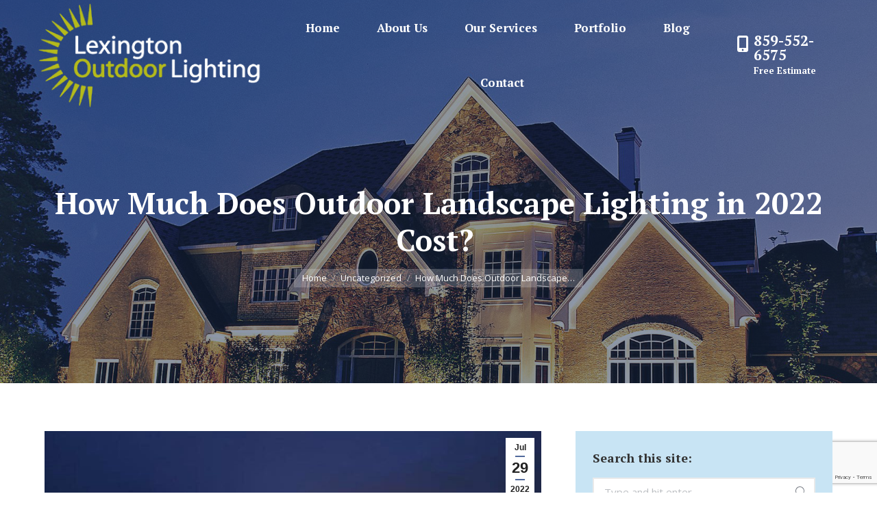

--- FILE ---
content_type: text/html; charset=UTF-8
request_url: https://lexingtonoutdoorlighting.com/2022/07/how-much-does-outdoor-landscape-lighting-in-2022-cost/
body_size: 22145
content:
<!DOCTYPE html>
<!--[if !(IE 6) | !(IE 7) | !(IE 8)  ]><!-->
<html dir="ltr" lang="en-US" prefix="og: https://ogp.me/ns#" class="no-js">
<!--<![endif]-->
<head>
	<meta charset="UTF-8" />
				<meta name="viewport" content="width=device-width, initial-scale=1, maximum-scale=1, user-scalable=0"/>
			<meta name="theme-color" content="#516a9c"/>	<link rel="profile" href="https://gmpg.org/xfn/11" />
	<title>How Much Does Outdoor Landscape Lighting in 2022 Cost? | Lexington Outdoor Lighting</title>
	<style>img:is([sizes="auto" i], [sizes^="auto," i]) { contain-intrinsic-size: 3000px 1500px }</style>
	
		<!-- All in One SEO 4.9.3 - aioseo.com -->
	<meta name="description" content="Beautiful, well-maintained landscaping deserves to be admired. After all those hours of planting, watering, trimming, pruning, and fertilizing your landscaping shouldn’t go unnoticed after dark. Outdoor landscape lighting completes landscaping and accentuates the architectural features of your beautiful home. Your picturesque home and garden beds are transformed into breathtaking spaces by adding outdoor landscape lighting." />
	<meta name="robots" content="max-image-preview:large" />
	<meta name="author" content="Loren Massarone"/>
	<link rel="canonical" href="https://lexingtonoutdoorlighting.com/2022/07/how-much-does-outdoor-landscape-lighting-in-2022-cost/" />
	<meta name="generator" content="All in One SEO (AIOSEO) 4.9.3" />
		<meta property="og:locale" content="en_US" />
		<meta property="og:site_name" content="Lexington Outdoor Lighting | Enhancing your Night time Experience" />
		<meta property="og:type" content="article" />
		<meta property="og:title" content="How Much Does Outdoor Landscape Lighting in 2022 Cost? | Lexington Outdoor Lighting" />
		<meta property="og:description" content="Beautiful, well-maintained landscaping deserves to be admired. After all those hours of planting, watering, trimming, pruning, and fertilizing your landscaping shouldn’t go unnoticed after dark. Outdoor landscape lighting completes landscaping and accentuates the architectural features of your beautiful home. Your picturesque home and garden beds are transformed into breathtaking spaces by adding outdoor landscape lighting." />
		<meta property="og:url" content="https://lexingtonoutdoorlighting.com/2022/07/how-much-does-outdoor-landscape-lighting-in-2022-cost/" />
		<meta property="og:image" content="https://lexingtonoutdoorlighting.com/wp-content/uploads/2022/07/mt-horeb.jpeg" />
		<meta property="og:image:secure_url" content="https://lexingtonoutdoorlighting.com/wp-content/uploads/2022/07/mt-horeb.jpeg" />
		<meta property="og:image:width" content="946" />
		<meta property="og:image:height" content="2048" />
		<meta property="article:published_time" content="2022-07-29T18:47:16+00:00" />
		<meta property="article:modified_time" content="2022-07-29T18:54:32+00:00" />
		<meta name="twitter:card" content="summary" />
		<meta name="twitter:title" content="How Much Does Outdoor Landscape Lighting in 2022 Cost? | Lexington Outdoor Lighting" />
		<meta name="twitter:description" content="Beautiful, well-maintained landscaping deserves to be admired. After all those hours of planting, watering, trimming, pruning, and fertilizing your landscaping shouldn’t go unnoticed after dark. Outdoor landscape lighting completes landscaping and accentuates the architectural features of your beautiful home. Your picturesque home and garden beds are transformed into breathtaking spaces by adding outdoor landscape lighting." />
		<meta name="twitter:image" content="https://lexingtonoutdoorlighting.com/wp-content/uploads/2022/07/mt-horeb.jpeg" />
		<script type="application/ld+json" class="aioseo-schema">
			{"@context":"https:\/\/schema.org","@graph":[{"@type":"Article","@id":"https:\/\/lexingtonoutdoorlighting.com\/2022\/07\/how-much-does-outdoor-landscape-lighting-in-2022-cost\/#article","name":"How Much Does Outdoor Landscape Lighting in 2022 Cost? | Lexington Outdoor Lighting","headline":"How Much Does Outdoor Landscape Lighting in 2022 Cost?&nbsp;","author":{"@id":"https:\/\/lexingtonoutdoorlighting.com\/author\/lexingtonoutdoorlighting\/#author"},"publisher":{"@id":"https:\/\/lexingtonoutdoorlighting.com\/#organization"},"image":{"@type":"ImageObject","url":"https:\/\/lexingtonoutdoorlighting.com\/wp-content\/uploads\/2022\/07\/mt-horeb.jpeg","width":946,"height":2048},"datePublished":"2022-07-29T18:47:16+00:00","dateModified":"2022-07-29T18:54:32+00:00","inLanguage":"en-US","mainEntityOfPage":{"@id":"https:\/\/lexingtonoutdoorlighting.com\/2022\/07\/how-much-does-outdoor-landscape-lighting-in-2022-cost\/#webpage"},"isPartOf":{"@id":"https:\/\/lexingtonoutdoorlighting.com\/2022\/07\/how-much-does-outdoor-landscape-lighting-in-2022-cost\/#webpage"},"articleSection":"Uncategorized"},{"@type":"BreadcrumbList","@id":"https:\/\/lexingtonoutdoorlighting.com\/2022\/07\/how-much-does-outdoor-landscape-lighting-in-2022-cost\/#breadcrumblist","itemListElement":[{"@type":"ListItem","@id":"https:\/\/lexingtonoutdoorlighting.com#listItem","position":1,"name":"Home","item":"https:\/\/lexingtonoutdoorlighting.com","nextItem":{"@type":"ListItem","@id":"https:\/\/lexingtonoutdoorlighting.com\/category\/uncategorized\/#listItem","name":"Uncategorized"}},{"@type":"ListItem","@id":"https:\/\/lexingtonoutdoorlighting.com\/category\/uncategorized\/#listItem","position":2,"name":"Uncategorized","item":"https:\/\/lexingtonoutdoorlighting.com\/category\/uncategorized\/","nextItem":{"@type":"ListItem","@id":"https:\/\/lexingtonoutdoorlighting.com\/2022\/07\/how-much-does-outdoor-landscape-lighting-in-2022-cost\/#listItem","name":"How Much Does Outdoor Landscape Lighting in 2022 Cost?&nbsp;"},"previousItem":{"@type":"ListItem","@id":"https:\/\/lexingtonoutdoorlighting.com#listItem","name":"Home"}},{"@type":"ListItem","@id":"https:\/\/lexingtonoutdoorlighting.com\/2022\/07\/how-much-does-outdoor-landscape-lighting-in-2022-cost\/#listItem","position":3,"name":"How Much Does Outdoor Landscape Lighting in 2022 Cost?&nbsp;","previousItem":{"@type":"ListItem","@id":"https:\/\/lexingtonoutdoorlighting.com\/category\/uncategorized\/#listItem","name":"Uncategorized"}}]},{"@type":"Organization","@id":"https:\/\/lexingtonoutdoorlighting.com\/#organization","name":"Lexington Outdoor Lighting","description":"Enhancing your Night time Experience","url":"https:\/\/lexingtonoutdoorlighting.com\/"},{"@type":"Person","@id":"https:\/\/lexingtonoutdoorlighting.com\/author\/lexingtonoutdoorlighting\/#author","url":"https:\/\/lexingtonoutdoorlighting.com\/author\/lexingtonoutdoorlighting\/","name":"Loren Massarone","image":{"@type":"ImageObject","@id":"https:\/\/lexingtonoutdoorlighting.com\/2022\/07\/how-much-does-outdoor-landscape-lighting-in-2022-cost\/#authorImage","url":"https:\/\/secure.gravatar.com\/avatar\/9d47ff910fc668b10e1cb8198141b06d6a1898c475b00b9aa91561b8eb88beff?s=96&d=mm&r=g","width":96,"height":96,"caption":"Loren Massarone"}},{"@type":"WebPage","@id":"https:\/\/lexingtonoutdoorlighting.com\/2022\/07\/how-much-does-outdoor-landscape-lighting-in-2022-cost\/#webpage","url":"https:\/\/lexingtonoutdoorlighting.com\/2022\/07\/how-much-does-outdoor-landscape-lighting-in-2022-cost\/","name":"How Much Does Outdoor Landscape Lighting in 2022 Cost? | Lexington Outdoor Lighting","description":"Beautiful, well-maintained landscaping deserves to be admired. After all those hours of planting, watering, trimming, pruning, and fertilizing your landscaping shouldn\u2019t go unnoticed after dark. Outdoor landscape lighting completes landscaping and accentuates the architectural features of your beautiful home. Your picturesque home and garden beds are transformed into breathtaking spaces by adding outdoor landscape lighting.","inLanguage":"en-US","isPartOf":{"@id":"https:\/\/lexingtonoutdoorlighting.com\/#website"},"breadcrumb":{"@id":"https:\/\/lexingtonoutdoorlighting.com\/2022\/07\/how-much-does-outdoor-landscape-lighting-in-2022-cost\/#breadcrumblist"},"author":{"@id":"https:\/\/lexingtonoutdoorlighting.com\/author\/lexingtonoutdoorlighting\/#author"},"creator":{"@id":"https:\/\/lexingtonoutdoorlighting.com\/author\/lexingtonoutdoorlighting\/#author"},"image":{"@type":"ImageObject","url":"https:\/\/lexingtonoutdoorlighting.com\/wp-content\/uploads\/2022\/07\/mt-horeb.jpeg","@id":"https:\/\/lexingtonoutdoorlighting.com\/2022\/07\/how-much-does-outdoor-landscape-lighting-in-2022-cost\/#mainImage","width":946,"height":2048},"primaryImageOfPage":{"@id":"https:\/\/lexingtonoutdoorlighting.com\/2022\/07\/how-much-does-outdoor-landscape-lighting-in-2022-cost\/#mainImage"},"datePublished":"2022-07-29T18:47:16+00:00","dateModified":"2022-07-29T18:54:32+00:00"},{"@type":"WebSite","@id":"https:\/\/lexingtonoutdoorlighting.com\/#website","url":"https:\/\/lexingtonoutdoorlighting.com\/","name":"Lexington Outdoor Lighting","description":"Enhancing your Night time Experience","inLanguage":"en-US","publisher":{"@id":"https:\/\/lexingtonoutdoorlighting.com\/#organization"}}]}
		</script>
		<!-- All in One SEO -->

<link rel='dns-prefetch' href='//www.googletagmanager.com' />
<link rel='dns-prefetch' href='//fonts.googleapis.com' />
<link rel="alternate" type="application/rss+xml" title="Lexington Outdoor Lighting &raquo; Feed" href="https://lexingtonoutdoorlighting.com/feed/" />
<link rel="alternate" type="application/rss+xml" title="Lexington Outdoor Lighting &raquo; Comments Feed" href="https://lexingtonoutdoorlighting.com/comments/feed/" />
<script>
window._wpemojiSettings = {"baseUrl":"https:\/\/s.w.org\/images\/core\/emoji\/16.0.1\/72x72\/","ext":".png","svgUrl":"https:\/\/s.w.org\/images\/core\/emoji\/16.0.1\/svg\/","svgExt":".svg","source":{"concatemoji":"https:\/\/lexingtonoutdoorlighting.com\/wp-includes\/js\/wp-emoji-release.min.js?ver=6.8.3"}};
/*! This file is auto-generated */
!function(s,n){var o,i,e;function c(e){try{var t={supportTests:e,timestamp:(new Date).valueOf()};sessionStorage.setItem(o,JSON.stringify(t))}catch(e){}}function p(e,t,n){e.clearRect(0,0,e.canvas.width,e.canvas.height),e.fillText(t,0,0);var t=new Uint32Array(e.getImageData(0,0,e.canvas.width,e.canvas.height).data),a=(e.clearRect(0,0,e.canvas.width,e.canvas.height),e.fillText(n,0,0),new Uint32Array(e.getImageData(0,0,e.canvas.width,e.canvas.height).data));return t.every(function(e,t){return e===a[t]})}function u(e,t){e.clearRect(0,0,e.canvas.width,e.canvas.height),e.fillText(t,0,0);for(var n=e.getImageData(16,16,1,1),a=0;a<n.data.length;a++)if(0!==n.data[a])return!1;return!0}function f(e,t,n,a){switch(t){case"flag":return n(e,"\ud83c\udff3\ufe0f\u200d\u26a7\ufe0f","\ud83c\udff3\ufe0f\u200b\u26a7\ufe0f")?!1:!n(e,"\ud83c\udde8\ud83c\uddf6","\ud83c\udde8\u200b\ud83c\uddf6")&&!n(e,"\ud83c\udff4\udb40\udc67\udb40\udc62\udb40\udc65\udb40\udc6e\udb40\udc67\udb40\udc7f","\ud83c\udff4\u200b\udb40\udc67\u200b\udb40\udc62\u200b\udb40\udc65\u200b\udb40\udc6e\u200b\udb40\udc67\u200b\udb40\udc7f");case"emoji":return!a(e,"\ud83e\udedf")}return!1}function g(e,t,n,a){var r="undefined"!=typeof WorkerGlobalScope&&self instanceof WorkerGlobalScope?new OffscreenCanvas(300,150):s.createElement("canvas"),o=r.getContext("2d",{willReadFrequently:!0}),i=(o.textBaseline="top",o.font="600 32px Arial",{});return e.forEach(function(e){i[e]=t(o,e,n,a)}),i}function t(e){var t=s.createElement("script");t.src=e,t.defer=!0,s.head.appendChild(t)}"undefined"!=typeof Promise&&(o="wpEmojiSettingsSupports",i=["flag","emoji"],n.supports={everything:!0,everythingExceptFlag:!0},e=new Promise(function(e){s.addEventListener("DOMContentLoaded",e,{once:!0})}),new Promise(function(t){var n=function(){try{var e=JSON.parse(sessionStorage.getItem(o));if("object"==typeof e&&"number"==typeof e.timestamp&&(new Date).valueOf()<e.timestamp+604800&&"object"==typeof e.supportTests)return e.supportTests}catch(e){}return null}();if(!n){if("undefined"!=typeof Worker&&"undefined"!=typeof OffscreenCanvas&&"undefined"!=typeof URL&&URL.createObjectURL&&"undefined"!=typeof Blob)try{var e="postMessage("+g.toString()+"("+[JSON.stringify(i),f.toString(),p.toString(),u.toString()].join(",")+"));",a=new Blob([e],{type:"text/javascript"}),r=new Worker(URL.createObjectURL(a),{name:"wpTestEmojiSupports"});return void(r.onmessage=function(e){c(n=e.data),r.terminate(),t(n)})}catch(e){}c(n=g(i,f,p,u))}t(n)}).then(function(e){for(var t in e)n.supports[t]=e[t],n.supports.everything=n.supports.everything&&n.supports[t],"flag"!==t&&(n.supports.everythingExceptFlag=n.supports.everythingExceptFlag&&n.supports[t]);n.supports.everythingExceptFlag=n.supports.everythingExceptFlag&&!n.supports.flag,n.DOMReady=!1,n.readyCallback=function(){n.DOMReady=!0}}).then(function(){return e}).then(function(){var e;n.supports.everything||(n.readyCallback(),(e=n.source||{}).concatemoji?t(e.concatemoji):e.wpemoji&&e.twemoji&&(t(e.twemoji),t(e.wpemoji)))}))}((window,document),window._wpemojiSettings);
</script>
<style id='wp-emoji-styles-inline-css'>

	img.wp-smiley, img.emoji {
		display: inline !important;
		border: none !important;
		box-shadow: none !important;
		height: 1em !important;
		width: 1em !important;
		margin: 0 0.07em !important;
		vertical-align: -0.1em !important;
		background: none !important;
		padding: 0 !important;
	}
</style>
<link rel='stylesheet' id='wp-block-library-css' href='https://lexingtonoutdoorlighting.com/wp-includes/css/dist/block-library/style.min.css?ver=6.8.3' media='all' />
<style id='wp-block-library-theme-inline-css'>
.wp-block-audio :where(figcaption){color:#555;font-size:13px;text-align:center}.is-dark-theme .wp-block-audio :where(figcaption){color:#ffffffa6}.wp-block-audio{margin:0 0 1em}.wp-block-code{border:1px solid #ccc;border-radius:4px;font-family:Menlo,Consolas,monaco,monospace;padding:.8em 1em}.wp-block-embed :where(figcaption){color:#555;font-size:13px;text-align:center}.is-dark-theme .wp-block-embed :where(figcaption){color:#ffffffa6}.wp-block-embed{margin:0 0 1em}.blocks-gallery-caption{color:#555;font-size:13px;text-align:center}.is-dark-theme .blocks-gallery-caption{color:#ffffffa6}:root :where(.wp-block-image figcaption){color:#555;font-size:13px;text-align:center}.is-dark-theme :root :where(.wp-block-image figcaption){color:#ffffffa6}.wp-block-image{margin:0 0 1em}.wp-block-pullquote{border-bottom:4px solid;border-top:4px solid;color:currentColor;margin-bottom:1.75em}.wp-block-pullquote cite,.wp-block-pullquote footer,.wp-block-pullquote__citation{color:currentColor;font-size:.8125em;font-style:normal;text-transform:uppercase}.wp-block-quote{border-left:.25em solid;margin:0 0 1.75em;padding-left:1em}.wp-block-quote cite,.wp-block-quote footer{color:currentColor;font-size:.8125em;font-style:normal;position:relative}.wp-block-quote:where(.has-text-align-right){border-left:none;border-right:.25em solid;padding-left:0;padding-right:1em}.wp-block-quote:where(.has-text-align-center){border:none;padding-left:0}.wp-block-quote.is-large,.wp-block-quote.is-style-large,.wp-block-quote:where(.is-style-plain){border:none}.wp-block-search .wp-block-search__label{font-weight:700}.wp-block-search__button{border:1px solid #ccc;padding:.375em .625em}:where(.wp-block-group.has-background){padding:1.25em 2.375em}.wp-block-separator.has-css-opacity{opacity:.4}.wp-block-separator{border:none;border-bottom:2px solid;margin-left:auto;margin-right:auto}.wp-block-separator.has-alpha-channel-opacity{opacity:1}.wp-block-separator:not(.is-style-wide):not(.is-style-dots){width:100px}.wp-block-separator.has-background:not(.is-style-dots){border-bottom:none;height:1px}.wp-block-separator.has-background:not(.is-style-wide):not(.is-style-dots){height:2px}.wp-block-table{margin:0 0 1em}.wp-block-table td,.wp-block-table th{word-break:normal}.wp-block-table :where(figcaption){color:#555;font-size:13px;text-align:center}.is-dark-theme .wp-block-table :where(figcaption){color:#ffffffa6}.wp-block-video :where(figcaption){color:#555;font-size:13px;text-align:center}.is-dark-theme .wp-block-video :where(figcaption){color:#ffffffa6}.wp-block-video{margin:0 0 1em}:root :where(.wp-block-template-part.has-background){margin-bottom:0;margin-top:0;padding:1.25em 2.375em}
</style>
<style id='classic-theme-styles-inline-css'>
/*! This file is auto-generated */
.wp-block-button__link{color:#fff;background-color:#32373c;border-radius:9999px;box-shadow:none;text-decoration:none;padding:calc(.667em + 2px) calc(1.333em + 2px);font-size:1.125em}.wp-block-file__button{background:#32373c;color:#fff;text-decoration:none}
</style>
<link rel='stylesheet' id='aioseo/css/src/vue/standalone/blocks/table-of-contents/global.scss-css' href='https://lexingtonoutdoorlighting.com/wp-content/plugins/all-in-one-seo-pack/dist/Lite/assets/css/table-of-contents/global.e90f6d47.css?ver=4.9.3' media='all' />
<style id='global-styles-inline-css'>
:root{--wp--preset--aspect-ratio--square: 1;--wp--preset--aspect-ratio--4-3: 4/3;--wp--preset--aspect-ratio--3-4: 3/4;--wp--preset--aspect-ratio--3-2: 3/2;--wp--preset--aspect-ratio--2-3: 2/3;--wp--preset--aspect-ratio--16-9: 16/9;--wp--preset--aspect-ratio--9-16: 9/16;--wp--preset--color--black: #000000;--wp--preset--color--cyan-bluish-gray: #abb8c3;--wp--preset--color--white: #FFF;--wp--preset--color--pale-pink: #f78da7;--wp--preset--color--vivid-red: #cf2e2e;--wp--preset--color--luminous-vivid-orange: #ff6900;--wp--preset--color--luminous-vivid-amber: #fcb900;--wp--preset--color--light-green-cyan: #7bdcb5;--wp--preset--color--vivid-green-cyan: #00d084;--wp--preset--color--pale-cyan-blue: #8ed1fc;--wp--preset--color--vivid-cyan-blue: #0693e3;--wp--preset--color--vivid-purple: #9b51e0;--wp--preset--color--accent: #516a9c;--wp--preset--color--dark-gray: #111;--wp--preset--color--light-gray: #767676;--wp--preset--gradient--vivid-cyan-blue-to-vivid-purple: linear-gradient(135deg,rgba(6,147,227,1) 0%,rgb(155,81,224) 100%);--wp--preset--gradient--light-green-cyan-to-vivid-green-cyan: linear-gradient(135deg,rgb(122,220,180) 0%,rgb(0,208,130) 100%);--wp--preset--gradient--luminous-vivid-amber-to-luminous-vivid-orange: linear-gradient(135deg,rgba(252,185,0,1) 0%,rgba(255,105,0,1) 100%);--wp--preset--gradient--luminous-vivid-orange-to-vivid-red: linear-gradient(135deg,rgba(255,105,0,1) 0%,rgb(207,46,46) 100%);--wp--preset--gradient--very-light-gray-to-cyan-bluish-gray: linear-gradient(135deg,rgb(238,238,238) 0%,rgb(169,184,195) 100%);--wp--preset--gradient--cool-to-warm-spectrum: linear-gradient(135deg,rgb(74,234,220) 0%,rgb(151,120,209) 20%,rgb(207,42,186) 40%,rgb(238,44,130) 60%,rgb(251,105,98) 80%,rgb(254,248,76) 100%);--wp--preset--gradient--blush-light-purple: linear-gradient(135deg,rgb(255,206,236) 0%,rgb(152,150,240) 100%);--wp--preset--gradient--blush-bordeaux: linear-gradient(135deg,rgb(254,205,165) 0%,rgb(254,45,45) 50%,rgb(107,0,62) 100%);--wp--preset--gradient--luminous-dusk: linear-gradient(135deg,rgb(255,203,112) 0%,rgb(199,81,192) 50%,rgb(65,88,208) 100%);--wp--preset--gradient--pale-ocean: linear-gradient(135deg,rgb(255,245,203) 0%,rgb(182,227,212) 50%,rgb(51,167,181) 100%);--wp--preset--gradient--electric-grass: linear-gradient(135deg,rgb(202,248,128) 0%,rgb(113,206,126) 100%);--wp--preset--gradient--midnight: linear-gradient(135deg,rgb(2,3,129) 0%,rgb(40,116,252) 100%);--wp--preset--font-size--small: 13px;--wp--preset--font-size--medium: 20px;--wp--preset--font-size--large: 36px;--wp--preset--font-size--x-large: 42px;--wp--preset--spacing--20: 0.44rem;--wp--preset--spacing--30: 0.67rem;--wp--preset--spacing--40: 1rem;--wp--preset--spacing--50: 1.5rem;--wp--preset--spacing--60: 2.25rem;--wp--preset--spacing--70: 3.38rem;--wp--preset--spacing--80: 5.06rem;--wp--preset--shadow--natural: 6px 6px 9px rgba(0, 0, 0, 0.2);--wp--preset--shadow--deep: 12px 12px 50px rgba(0, 0, 0, 0.4);--wp--preset--shadow--sharp: 6px 6px 0px rgba(0, 0, 0, 0.2);--wp--preset--shadow--outlined: 6px 6px 0px -3px rgba(255, 255, 255, 1), 6px 6px rgba(0, 0, 0, 1);--wp--preset--shadow--crisp: 6px 6px 0px rgba(0, 0, 0, 1);}:where(.is-layout-flex){gap: 0.5em;}:where(.is-layout-grid){gap: 0.5em;}body .is-layout-flex{display: flex;}.is-layout-flex{flex-wrap: wrap;align-items: center;}.is-layout-flex > :is(*, div){margin: 0;}body .is-layout-grid{display: grid;}.is-layout-grid > :is(*, div){margin: 0;}:where(.wp-block-columns.is-layout-flex){gap: 2em;}:where(.wp-block-columns.is-layout-grid){gap: 2em;}:where(.wp-block-post-template.is-layout-flex){gap: 1.25em;}:where(.wp-block-post-template.is-layout-grid){gap: 1.25em;}.has-black-color{color: var(--wp--preset--color--black) !important;}.has-cyan-bluish-gray-color{color: var(--wp--preset--color--cyan-bluish-gray) !important;}.has-white-color{color: var(--wp--preset--color--white) !important;}.has-pale-pink-color{color: var(--wp--preset--color--pale-pink) !important;}.has-vivid-red-color{color: var(--wp--preset--color--vivid-red) !important;}.has-luminous-vivid-orange-color{color: var(--wp--preset--color--luminous-vivid-orange) !important;}.has-luminous-vivid-amber-color{color: var(--wp--preset--color--luminous-vivid-amber) !important;}.has-light-green-cyan-color{color: var(--wp--preset--color--light-green-cyan) !important;}.has-vivid-green-cyan-color{color: var(--wp--preset--color--vivid-green-cyan) !important;}.has-pale-cyan-blue-color{color: var(--wp--preset--color--pale-cyan-blue) !important;}.has-vivid-cyan-blue-color{color: var(--wp--preset--color--vivid-cyan-blue) !important;}.has-vivid-purple-color{color: var(--wp--preset--color--vivid-purple) !important;}.has-black-background-color{background-color: var(--wp--preset--color--black) !important;}.has-cyan-bluish-gray-background-color{background-color: var(--wp--preset--color--cyan-bluish-gray) !important;}.has-white-background-color{background-color: var(--wp--preset--color--white) !important;}.has-pale-pink-background-color{background-color: var(--wp--preset--color--pale-pink) !important;}.has-vivid-red-background-color{background-color: var(--wp--preset--color--vivid-red) !important;}.has-luminous-vivid-orange-background-color{background-color: var(--wp--preset--color--luminous-vivid-orange) !important;}.has-luminous-vivid-amber-background-color{background-color: var(--wp--preset--color--luminous-vivid-amber) !important;}.has-light-green-cyan-background-color{background-color: var(--wp--preset--color--light-green-cyan) !important;}.has-vivid-green-cyan-background-color{background-color: var(--wp--preset--color--vivid-green-cyan) !important;}.has-pale-cyan-blue-background-color{background-color: var(--wp--preset--color--pale-cyan-blue) !important;}.has-vivid-cyan-blue-background-color{background-color: var(--wp--preset--color--vivid-cyan-blue) !important;}.has-vivid-purple-background-color{background-color: var(--wp--preset--color--vivid-purple) !important;}.has-black-border-color{border-color: var(--wp--preset--color--black) !important;}.has-cyan-bluish-gray-border-color{border-color: var(--wp--preset--color--cyan-bluish-gray) !important;}.has-white-border-color{border-color: var(--wp--preset--color--white) !important;}.has-pale-pink-border-color{border-color: var(--wp--preset--color--pale-pink) !important;}.has-vivid-red-border-color{border-color: var(--wp--preset--color--vivid-red) !important;}.has-luminous-vivid-orange-border-color{border-color: var(--wp--preset--color--luminous-vivid-orange) !important;}.has-luminous-vivid-amber-border-color{border-color: var(--wp--preset--color--luminous-vivid-amber) !important;}.has-light-green-cyan-border-color{border-color: var(--wp--preset--color--light-green-cyan) !important;}.has-vivid-green-cyan-border-color{border-color: var(--wp--preset--color--vivid-green-cyan) !important;}.has-pale-cyan-blue-border-color{border-color: var(--wp--preset--color--pale-cyan-blue) !important;}.has-vivid-cyan-blue-border-color{border-color: var(--wp--preset--color--vivid-cyan-blue) !important;}.has-vivid-purple-border-color{border-color: var(--wp--preset--color--vivid-purple) !important;}.has-vivid-cyan-blue-to-vivid-purple-gradient-background{background: var(--wp--preset--gradient--vivid-cyan-blue-to-vivid-purple) !important;}.has-light-green-cyan-to-vivid-green-cyan-gradient-background{background: var(--wp--preset--gradient--light-green-cyan-to-vivid-green-cyan) !important;}.has-luminous-vivid-amber-to-luminous-vivid-orange-gradient-background{background: var(--wp--preset--gradient--luminous-vivid-amber-to-luminous-vivid-orange) !important;}.has-luminous-vivid-orange-to-vivid-red-gradient-background{background: var(--wp--preset--gradient--luminous-vivid-orange-to-vivid-red) !important;}.has-very-light-gray-to-cyan-bluish-gray-gradient-background{background: var(--wp--preset--gradient--very-light-gray-to-cyan-bluish-gray) !important;}.has-cool-to-warm-spectrum-gradient-background{background: var(--wp--preset--gradient--cool-to-warm-spectrum) !important;}.has-blush-light-purple-gradient-background{background: var(--wp--preset--gradient--blush-light-purple) !important;}.has-blush-bordeaux-gradient-background{background: var(--wp--preset--gradient--blush-bordeaux) !important;}.has-luminous-dusk-gradient-background{background: var(--wp--preset--gradient--luminous-dusk) !important;}.has-pale-ocean-gradient-background{background: var(--wp--preset--gradient--pale-ocean) !important;}.has-electric-grass-gradient-background{background: var(--wp--preset--gradient--electric-grass) !important;}.has-midnight-gradient-background{background: var(--wp--preset--gradient--midnight) !important;}.has-small-font-size{font-size: var(--wp--preset--font-size--small) !important;}.has-medium-font-size{font-size: var(--wp--preset--font-size--medium) !important;}.has-large-font-size{font-size: var(--wp--preset--font-size--large) !important;}.has-x-large-font-size{font-size: var(--wp--preset--font-size--x-large) !important;}
:where(.wp-block-post-template.is-layout-flex){gap: 1.25em;}:where(.wp-block-post-template.is-layout-grid){gap: 1.25em;}
:where(.wp-block-columns.is-layout-flex){gap: 2em;}:where(.wp-block-columns.is-layout-grid){gap: 2em;}
:root :where(.wp-block-pullquote){font-size: 1.5em;line-height: 1.6;}
</style>
<link rel='stylesheet' id='contact-form-7-css' href='https://lexingtonoutdoorlighting.com/wp-content/plugins/contact-form-7/includes/css/styles.css?ver=6.1.4' media='all' />
<link rel='stylesheet' id='simple-banner-style-css' href='https://lexingtonoutdoorlighting.com/wp-content/plugins/simple-banner/simple-banner.css?ver=3.2.0' media='all' />
<link rel='stylesheet' id='wp-components-css' href='https://lexingtonoutdoorlighting.com/wp-includes/css/dist/components/style.min.css?ver=6.8.3' media='all' />
<link rel='stylesheet' id='godaddy-styles-css' href='https://lexingtonoutdoorlighting.com/wp-content/mu-plugins/vendor/wpex/godaddy-launch/includes/Dependencies/GoDaddy/Styles/build/latest.css?ver=2.0.2' media='all' />
<link rel='stylesheet' id='the7-font-css' href='https://lexingtonoutdoorlighting.com/wp-content/themes/dt-the7/fonts/icomoon-the7-font/icomoon-the7-font.min.css?ver=14.0.2.1' media='all' />
<link rel='stylesheet' id='the7-awesome-fonts-css' href='https://lexingtonoutdoorlighting.com/wp-content/themes/dt-the7/fonts/FontAwesome/css/all.min.css?ver=14.0.2.1' media='all' />
<link rel='stylesheet' id='the7-awesome-fonts-back-css' href='https://lexingtonoutdoorlighting.com/wp-content/themes/dt-the7/fonts/FontAwesome/back-compat.min.css?ver=14.0.2.1' media='all' />
<link rel='stylesheet' id='the7-Defaults-css' href='https://lexingtonoutdoorlighting.com/wp-content/uploads/smile_fonts/Defaults/Defaults.css?ver=6.8.3' media='all' />
<link rel='stylesheet' id='the7-icomoon-brankic-32x32-css' href='https://lexingtonoutdoorlighting.com/wp-content/uploads/smile_fonts/icomoon-brankic-32x32/icomoon-brankic-32x32.css?ver=6.8.3' media='all' />
<link rel='stylesheet' id='the7-icomoon-font-awesome-14x14-css' href='https://lexingtonoutdoorlighting.com/wp-content/uploads/smile_fonts/icomoon-font-awesome-14x14/icomoon-font-awesome-14x14.css?ver=6.8.3' media='all' />
<link rel='stylesheet' id='dt-web-fonts-css' href='https://fonts.googleapis.com/css?family=PT+Serif:400,600,700%7COpen+Sans:400,600,700%7CRoboto:400,600,700%7CPT+Sans:400,600,700' media='all' />
<link rel='stylesheet' id='dt-main-css' href='https://lexingtonoutdoorlighting.com/wp-content/themes/dt-the7/css/main.min.css?ver=14.0.2.1' media='all' />
<style id='dt-main-inline-css'>
body #load {
  display: block;
  height: 100%;
  overflow: hidden;
  position: fixed;
  width: 100%;
  z-index: 9901;
  opacity: 1;
  visibility: visible;
  transition: all .35s ease-out;
}
.load-wrap {
  width: 100%;
  height: 100%;
  background-position: center center;
  background-repeat: no-repeat;
  text-align: center;
  display: -ms-flexbox;
  display: -ms-flex;
  display: flex;
  -ms-align-items: center;
  -ms-flex-align: center;
  align-items: center;
  -ms-flex-flow: column wrap;
  flex-flow: column wrap;
  -ms-flex-pack: center;
  -ms-justify-content: center;
  justify-content: center;
}
.load-wrap > svg {
  position: absolute;
  top: 50%;
  left: 50%;
  transform: translate(-50%,-50%);
}
#load {
  background: var(--the7-elementor-beautiful-loading-bg,#ffffff);
  --the7-beautiful-spinner-color2: var(--the7-beautiful-spinner-color,rgba(35,35,35,0.3));
}

</style>
<link rel='stylesheet' id='the7-custom-scrollbar-css' href='https://lexingtonoutdoorlighting.com/wp-content/themes/dt-the7/lib/custom-scrollbar/custom-scrollbar.min.css?ver=14.0.2.1' media='all' />
<link rel='stylesheet' id='the7-wpbakery-css' href='https://lexingtonoutdoorlighting.com/wp-content/themes/dt-the7/css/wpbakery.min.css?ver=14.0.2.1' media='all' />
<link rel='stylesheet' id='the7-core-css' href='https://lexingtonoutdoorlighting.com/wp-content/plugins/dt-the7-core/assets/css/post-type.min.css?ver=2.7.10' media='all' />
<link rel='stylesheet' id='the7-css-vars-css' href='https://lexingtonoutdoorlighting.com/wp-content/uploads/the7-css/css-vars.css?ver=e162c07acffa' media='all' />
<link rel='stylesheet' id='dt-custom-css' href='https://lexingtonoutdoorlighting.com/wp-content/uploads/the7-css/custom.css?ver=e162c07acffa' media='all' />
<link rel='stylesheet' id='dt-media-css' href='https://lexingtonoutdoorlighting.com/wp-content/uploads/the7-css/media.css?ver=e162c07acffa' media='all' />
<link rel='stylesheet' id='the7-mega-menu-css' href='https://lexingtonoutdoorlighting.com/wp-content/uploads/the7-css/mega-menu.css?ver=e162c07acffa' media='all' />
<link rel='stylesheet' id='the7-elements-albums-portfolio-css' href='https://lexingtonoutdoorlighting.com/wp-content/uploads/the7-css/the7-elements-albums-portfolio.css?ver=e162c07acffa' media='all' />
<link rel='stylesheet' id='the7-elements-css' href='https://lexingtonoutdoorlighting.com/wp-content/uploads/the7-css/post-type-dynamic.css?ver=e162c07acffa' media='all' />
<link rel='stylesheet' id='style-css' href='https://lexingtonoutdoorlighting.com/wp-content/themes/dt-the7/style.css?ver=14.0.2.1' media='all' />
<link rel='stylesheet' id='js_composer_front-css' href='//lexingtonoutdoorlighting.com/wp-content/uploads/js_composer/js_composer_front_custom.css?ver=8.2' media='all' />
<link rel='stylesheet' id='ultimate-vc-addons-background-style-css' href='https://lexingtonoutdoorlighting.com/wp-content/plugins/Ultimate_VC_Addons/assets/min-css/background-style.min.css?ver=3.20.0' media='all' />
<script src="https://lexingtonoutdoorlighting.com/wp-includes/js/jquery/jquery.min.js?ver=3.7.1" id="jquery-core-js"></script>
<script src="https://lexingtonoutdoorlighting.com/wp-includes/js/jquery/jquery-migrate.min.js?ver=3.4.1" id="jquery-migrate-js"></script>
<script src="//lexingtonoutdoorlighting.com/wp-content/plugins/revslider/sr6/assets/js/rbtools.min.js?ver=6.7.29" async id="tp-tools-js"></script>
<script src="//lexingtonoutdoorlighting.com/wp-content/plugins/revslider/sr6/assets/js/rs6.min.js?ver=6.7.29" async id="revmin-js"></script>
<script id="simple-banner-script-js-before">
const simpleBannerScriptParams = {"pro_version_enabled":"","debug_mode":false,"id":54769,"version":"3.2.0","banner_params":[{"hide_simple_banner":"yes","simple_banner_prepend_element":false,"simple_banner_position":"static","header_margin":"","header_padding":"","wp_body_open_enabled":"","wp_body_open":true,"simple_banner_z_index":false,"simple_banner_text":"Now offering complete 8 fixture LED Landscape Lighting Systems starting at $1699.00. Call 859-552-6575 or <a href=\"https:\/\/lexingtonoutdoorlighting.com\/lexington-outdoor-lighting-contact\/\">Contact Us<\/a>","disabled_on_current_page":false,"disabled_pages_array":[],"is_current_page_a_post":true,"disabled_on_posts":"","simple_banner_disabled_page_paths":false,"simple_banner_font_size":"","simple_banner_color":"","simple_banner_text_color":"","simple_banner_link_color":"","simple_banner_close_color":"","simple_banner_custom_css":"","simple_banner_scrolling_custom_css":"","simple_banner_text_custom_css":"","simple_banner_button_css":"","site_custom_css":"","keep_site_custom_css":"","site_custom_js":"","keep_site_custom_js":"","close_button_enabled":"","close_button_expiration":"","close_button_cookie_set":false,"current_date":{"date":"2026-01-19 09:12:18.346416","timezone_type":3,"timezone":"UTC"},"start_date":{"date":"2026-01-19 09:12:18.346428","timezone_type":3,"timezone":"UTC"},"end_date":{"date":"2026-01-19 09:12:18.346433","timezone_type":3,"timezone":"UTC"},"simple_banner_start_after_date":false,"simple_banner_remove_after_date":false,"simple_banner_insert_inside_element":false}]}
</script>
<script src="https://lexingtonoutdoorlighting.com/wp-content/plugins/simple-banner/simple-banner.js?ver=3.2.0" id="simple-banner-script-js"></script>
<script id="dt-above-fold-js-extra">
var dtLocal = {"themeUrl":"https:\/\/lexingtonoutdoorlighting.com\/wp-content\/themes\/dt-the7","passText":"To view this protected post, enter the password below:","moreButtonText":{"loading":"Loading...","loadMore":"Load more"},"postID":"54769","ajaxurl":"https:\/\/lexingtonoutdoorlighting.com\/wp-admin\/admin-ajax.php","REST":{"baseUrl":"https:\/\/lexingtonoutdoorlighting.com\/wp-json\/the7\/v1","endpoints":{"sendMail":"\/send-mail"}},"contactMessages":{"required":"One or more fields have an error. Please check and try again.","terms":"Please accept the privacy policy.","fillTheCaptchaError":"Please, fill the captcha."},"captchaSiteKey":"","ajaxNonce":"deefe3b323","pageData":"","themeSettings":{"smoothScroll":"off","lazyLoading":false,"desktopHeader":{"height":160},"ToggleCaptionEnabled":"disabled","ToggleCaption":"Navigation","floatingHeader":{"showAfter":500,"showMenu":true,"height":160,"logo":{"showLogo":true,"html":"<img class=\" preload-me\" src=\"https:\/\/lexingtonoutdoorlighting.com\/wp-content\/uploads\/2019\/01\/lex-outdoor-lighting-white-sm.png\" srcset=\"https:\/\/lexingtonoutdoorlighting.com\/wp-content\/uploads\/2019\/01\/lex-outdoor-lighting-white-sm.png 350w, https:\/\/lexingtonoutdoorlighting.com\/wp-content\/uploads\/2019\/01\/lex-outdoor-lighting-white-sm.png 350w\" width=\"350\" height=\"161\"   sizes=\"350px\" alt=\"Lexington Outdoor Lighting\" \/>","url":"https:\/\/lexingtonoutdoorlighting.com\/"}},"topLine":{"floatingTopLine":{"logo":{"showLogo":false,"html":""}}},"mobileHeader":{"firstSwitchPoint":1180,"secondSwitchPoint":778,"firstSwitchPointHeight":66,"secondSwitchPointHeight":66,"mobileToggleCaptionEnabled":"disabled","mobileToggleCaption":"Menu"},"stickyMobileHeaderFirstSwitch":{"logo":{"html":"<img class=\" preload-me\" src=\"https:\/\/lexingtonoutdoorlighting.com\/wp-content\/uploads\/2019\/01\/lex-outdoor-lighting-white-sm.png\" srcset=\"https:\/\/lexingtonoutdoorlighting.com\/wp-content\/uploads\/2019\/01\/lex-outdoor-lighting-white-sm.png 350w, https:\/\/lexingtonoutdoorlighting.com\/wp-content\/uploads\/2019\/01\/lex-outdoor-lighting-white-sm.png 350w\" width=\"350\" height=\"161\"   sizes=\"350px\" alt=\"Lexington Outdoor Lighting\" \/>"}},"stickyMobileHeaderSecondSwitch":{"logo":{"html":"<img class=\" preload-me\" src=\"https:\/\/lexingtonoutdoorlighting.com\/wp-content\/uploads\/2019\/01\/lex-outdoor-lighting-white-sm.png\" srcset=\"https:\/\/lexingtonoutdoorlighting.com\/wp-content\/uploads\/2019\/01\/lex-outdoor-lighting-white-sm.png 350w, https:\/\/lexingtonoutdoorlighting.com\/wp-content\/uploads\/2019\/01\/lex-outdoor-lighting-white-sm.png 350w\" width=\"350\" height=\"161\"   sizes=\"350px\" alt=\"Lexington Outdoor Lighting\" \/>"}},"sidebar":{"switchPoint":1050},"boxedWidth":"1280px"},"VCMobileScreenWidth":"778"};
var dtShare = {"shareButtonText":{"facebook":"Share on Facebook","twitter":"Share on X","pinterest":"Pin it","linkedin":"Share on Linkedin","whatsapp":"Share on Whatsapp"},"overlayOpacity":"85"};
</script>
<script src="https://lexingtonoutdoorlighting.com/wp-content/themes/dt-the7/js/above-the-fold.min.js?ver=14.0.2.1" id="dt-above-fold-js"></script>

<!-- Google tag (gtag.js) snippet added by Site Kit -->
<!-- Google Analytics snippet added by Site Kit -->
<script src="https://www.googletagmanager.com/gtag/js?id=GT-TW5M8PQ" id="google_gtagjs-js" async></script>
<script id="google_gtagjs-js-after">
window.dataLayer = window.dataLayer || [];function gtag(){dataLayer.push(arguments);}
gtag("set","linker",{"domains":["lexingtonoutdoorlighting.com"]});
gtag("js", new Date());
gtag("set", "developer_id.dZTNiMT", true);
gtag("config", "GT-TW5M8PQ");
</script>
<script src="https://lexingtonoutdoorlighting.com/wp-content/plugins/Ultimate_VC_Addons/assets/min-js/jquery-appear.min.js?ver=3.20.0" id="ultimate-vc-addons-appear-js"></script>
<script src="https://lexingtonoutdoorlighting.com/wp-content/plugins/Ultimate_VC_Addons/assets/min-js/ultimate_bg.min.js?ver=3.20.0" id="ultimate-vc-addons-row-bg-js"></script>
<script src="https://lexingtonoutdoorlighting.com/wp-content/plugins/Ultimate_VC_Addons/assets/min-js/custom.min.js?ver=3.20.0" id="ultimate-vc-addons-custom-js"></script>
<script></script><link rel="https://api.w.org/" href="https://lexingtonoutdoorlighting.com/wp-json/" /><link rel="alternate" title="JSON" type="application/json" href="https://lexingtonoutdoorlighting.com/wp-json/wp/v2/posts/54769" /><link rel="EditURI" type="application/rsd+xml" title="RSD" href="https://lexingtonoutdoorlighting.com/xmlrpc.php?rsd" />
<meta name="generator" content="WordPress 6.8.3" />
<link rel='shortlink' href='https://lexingtonoutdoorlighting.com/?p=54769' />
<link rel="alternate" title="oEmbed (JSON)" type="application/json+oembed" href="https://lexingtonoutdoorlighting.com/wp-json/oembed/1.0/embed?url=https%3A%2F%2Flexingtonoutdoorlighting.com%2F2022%2F07%2Fhow-much-does-outdoor-landscape-lighting-in-2022-cost%2F" />
<link rel="alternate" title="oEmbed (XML)" type="text/xml+oembed" href="https://lexingtonoutdoorlighting.com/wp-json/oembed/1.0/embed?url=https%3A%2F%2Flexingtonoutdoorlighting.com%2F2022%2F07%2Fhow-much-does-outdoor-landscape-lighting-in-2022-cost%2F&#038;format=xml" />
<meta name="generator" content="Site Kit by Google 1.170.0" /><!-- Google Tag Manager -->
<script>(function(w,d,s,l,i){w[l]=w[l]||[];w[l].push({'gtm.start':
new Date().getTime(),event:'gtm.js'});var f=d.getElementsByTagName(s)[0],
j=d.createElement(s),dl=l!='dataLayer'?'&l='+l:'';j.async=true;j.src=
'https://www.googletagmanager.com/gtm.js?id='+i+dl;f.parentNode.insertBefore(j,f);
})(window,document,'script','dataLayer','GTM-N2GMRQF');</script>
<!-- End Google Tag Manager --><style id="simple-banner-hide" type="text/css">.simple-banner{display:none;}</style><style id="simple-banner-position" type="text/css">.simple-banner{position:static;}</style><style id="simple-banner-background-color" type="text/css">.simple-banner{background: #024985;}</style><style id="simple-banner-text-color" type="text/css">.simple-banner .simple-banner-text{color: #ffffff;}</style><style id="simple-banner-link-color" type="text/css">.simple-banner .simple-banner-text a{color:#f16521;}</style><style id="simple-banner-z-index" type="text/css">.simple-banner{z-index: 99999;}</style><style id="simple-banner-site-custom-css-dummy" type="text/css"></style><script id="simple-banner-site-custom-js-dummy" type="text/javascript"></script><meta name="generator" content="Powered by WPBakery Page Builder - drag and drop page builder for WordPress."/>
<meta name="generator" content="Powered by Slider Revolution 6.7.29 - responsive, Mobile-Friendly Slider Plugin for WordPress with comfortable drag and drop interface." />
<script type="text/javascript" id="the7-loader-script">
document.addEventListener("DOMContentLoaded", function(event) {
	var load = document.getElementById("load");
	if(!load.classList.contains('loader-removed')){
		var removeLoading = setTimeout(function() {
			load.className += " loader-removed";
		}, 300);
	}
});
</script>
		<link rel="icon" href="https://lexingtonoutdoorlighting.com/wp-content/uploads/2020/09/favicon.png" type="image/png" sizes="16x16"/><link rel="icon" href="https://lexingtonoutdoorlighting.com/wp-content/uploads/2020/09/favicon.png" type="image/png" sizes="32x32"/><script>function setREVStartSize(e){
			//window.requestAnimationFrame(function() {
				window.RSIW = window.RSIW===undefined ? window.innerWidth : window.RSIW;
				window.RSIH = window.RSIH===undefined ? window.innerHeight : window.RSIH;
				try {
					var pw = document.getElementById(e.c).parentNode.offsetWidth,
						newh;
					pw = pw===0 || isNaN(pw) || (e.l=="fullwidth" || e.layout=="fullwidth") ? window.RSIW : pw;
					e.tabw = e.tabw===undefined ? 0 : parseInt(e.tabw);
					e.thumbw = e.thumbw===undefined ? 0 : parseInt(e.thumbw);
					e.tabh = e.tabh===undefined ? 0 : parseInt(e.tabh);
					e.thumbh = e.thumbh===undefined ? 0 : parseInt(e.thumbh);
					e.tabhide = e.tabhide===undefined ? 0 : parseInt(e.tabhide);
					e.thumbhide = e.thumbhide===undefined ? 0 : parseInt(e.thumbhide);
					e.mh = e.mh===undefined || e.mh=="" || e.mh==="auto" ? 0 : parseInt(e.mh,0);
					if(e.layout==="fullscreen" || e.l==="fullscreen")
						newh = Math.max(e.mh,window.RSIH);
					else{
						e.gw = Array.isArray(e.gw) ? e.gw : [e.gw];
						for (var i in e.rl) if (e.gw[i]===undefined || e.gw[i]===0) e.gw[i] = e.gw[i-1];
						e.gh = e.el===undefined || e.el==="" || (Array.isArray(e.el) && e.el.length==0)? e.gh : e.el;
						e.gh = Array.isArray(e.gh) ? e.gh : [e.gh];
						for (var i in e.rl) if (e.gh[i]===undefined || e.gh[i]===0) e.gh[i] = e.gh[i-1];
											
						var nl = new Array(e.rl.length),
							ix = 0,
							sl;
						e.tabw = e.tabhide>=pw ? 0 : e.tabw;
						e.thumbw = e.thumbhide>=pw ? 0 : e.thumbw;
						e.tabh = e.tabhide>=pw ? 0 : e.tabh;
						e.thumbh = e.thumbhide>=pw ? 0 : e.thumbh;
						for (var i in e.rl) nl[i] = e.rl[i]<window.RSIW ? 0 : e.rl[i];
						sl = nl[0];
						for (var i in nl) if (sl>nl[i] && nl[i]>0) { sl = nl[i]; ix=i;}
						var m = pw>(e.gw[ix]+e.tabw+e.thumbw) ? 1 : (pw-(e.tabw+e.thumbw)) / (e.gw[ix]);
						newh =  (e.gh[ix] * m) + (e.tabh + e.thumbh);
					}
					var el = document.getElementById(e.c);
					if (el!==null && el) el.style.height = newh+"px";
					el = document.getElementById(e.c+"_wrapper");
					if (el!==null && el) {
						el.style.height = newh+"px";
						el.style.display = "block";
					}
				} catch(e){
					console.log("Failure at Presize of Slider:" + e)
				}
			//});
		  };</script>
<noscript><style> .wpb_animate_when_almost_visible { opacity: 1; }</style></noscript><style id='the7-custom-inline-css' type='text/css'>
/*Phone number color in contacts on mobile devices*/
.dt-phone *,
.dt-phone:hover *{
color: inherit;
}
</style>
</head>
<body id="the7-body" class="wp-singular post-template-default single single-post postid-54769 single-format-standard wp-embed-responsive wp-theme-dt-the7 the7-core-ver-2.7.10 no-comments transparent dt-responsive-on right-mobile-menu-close-icon ouside-menu-close-icon mobile-hamburger-close-bg-enable mobile-hamburger-close-bg-hover-enable  fade-medium-mobile-menu-close-icon fade-small-menu-close-icon srcset-enabled btn-flat custom-btn-color custom-btn-hover-color phantom-sticky phantom-shadow-decoration phantom-main-logo-on sticky-mobile-header top-header first-switch-logo-left first-switch-menu-right second-switch-logo-left second-switch-menu-right right-mobile-menu layzr-loading-on popup-message-style the7-ver-14.0.2.1 dt-fa-compatibility wpb-js-composer js-comp-ver-8.2 vc_responsive">
<!-- Google Tag Manager (noscript) -->
<noscript><iframe src="https://www.googletagmanager.com/ns.html?id=GTM-N2GMRQF"
height="0" width="0" style="display:none;visibility:hidden"></iframe></noscript>
<!-- End Google Tag Manager (noscript) --><!-- The7 14.0.2.1 -->
<div id="load" class="ring-loader">
	<div class="load-wrap">
<style type="text/css">
    .the7-spinner {
        width: 72px;
        height: 72px;
        position: relative;
    }
    .the7-spinner > div {
        border-radius: 50%;
        width: 9px;
        left: 0;
        box-sizing: border-box;
        display: block;
        position: absolute;
        border: 9px solid #fff;
        width: 72px;
        height: 72px;
    }
    .the7-spinner-ring-bg{
        opacity: 0.25;
    }
    div.the7-spinner-ring {
        animation: spinner-animation 0.8s cubic-bezier(1, 1, 1, 1) infinite;
        border-color:var(--the7-beautiful-spinner-color2) transparent transparent transparent;
    }

    @keyframes spinner-animation{
        from{
            transform: rotate(0deg);
        }
        to {
            transform: rotate(360deg);
        }
    }
</style>

<div class="the7-spinner">
    <div class="the7-spinner-ring-bg"></div>
    <div class="the7-spinner-ring"></div>
</div></div>
</div>
<div id="page" >
	<a class="skip-link screen-reader-text" href="#content">Skip to content</a>

<div class="masthead inline-header center widgets full-width shadow-mobile-header-decoration small-mobile-menu-icon mobile-menu-icon-bg-on mobile-menu-icon-hover-bg-on dt-parent-menu-clickable show-sub-menu-on-hover" >

	<div class="top-bar line-content top-bar-empty top-bar-line-hide">
	<div class="top-bar-bg" ></div>
	<div class="mini-widgets left-widgets"></div><div class="mini-widgets right-widgets"></div></div>

	<header class="header-bar" role="banner">

		<div class="branding">
	<div id="site-title" class="assistive-text">Lexington Outdoor Lighting</div>
	<div id="site-description" class="assistive-text">Enhancing your Night time Experience</div>
	<a class="same-logo" href="https://lexingtonoutdoorlighting.com/"><img class=" preload-me" src="https://lexingtonoutdoorlighting.com/wp-content/uploads/2019/01/lex-outdoor-lighting-white-sm.png" srcset="https://lexingtonoutdoorlighting.com/wp-content/uploads/2019/01/lex-outdoor-lighting-white-sm.png 350w, https://lexingtonoutdoorlighting.com/wp-content/uploads/2019/01/lex-outdoor-lighting-white-sm.png 350w" width="350" height="161"   sizes="350px" alt="Lexington Outdoor Lighting" /></a></div>

		<ul id="primary-menu" class="main-nav outside-item-remove-margin"><li class="menu-item menu-item-type-custom menu-item-object-custom menu-item-home menu-item-1558 first depth-0"><a href='https://lexingtonoutdoorlighting.com' data-level='1'><span class="menu-item-text"><span class="menu-text">Home</span></span></a></li> <li class="menu-item menu-item-type-custom menu-item-object-custom menu-item-has-children menu-item-11 has-children depth-0"><a href='#' data-level='1' aria-haspopup='true' aria-expanded='false'><span class="menu-item-text"><span class="menu-text">About Us</span></span></a><ul class="sub-nav hover-style-bg level-arrows-on" role="group"><li class="menu-item menu-item-type-post_type menu-item-object-page menu-item-1662 first depth-1"><a href='https://lexingtonoutdoorlighting.com/about-our-company/' data-level='2'><span class="menu-item-text"><span class="menu-text">About our Company</span></span></a></li> <li class="menu-item menu-item-type-post_type menu-item-object-page menu-item-1682 depth-1"><a href='https://lexingtonoutdoorlighting.com/outdoor-lighting-faqs/' data-level='2'><span class="menu-item-text"><span class="menu-text">FAQs</span></span></a></li> <li class="menu-item menu-item-type-post_type menu-item-object-page menu-item-1683 depth-1"><a href='https://lexingtonoutdoorlighting.com/testimonials/' data-level='2'><span class="menu-item-text"><span class="menu-text">Testimonials</span></span></a></li> </ul></li> <li class="menu-item menu-item-type-custom menu-item-object-custom menu-item-has-children menu-item-13 has-children depth-0"><a href='#' data-level='1' aria-haspopup='true' aria-expanded='false'><span class="menu-item-text"><span class="menu-text">Our Services</span></span></a><ul class="sub-nav hover-style-bg level-arrows-on" role="group"><li class="menu-item menu-item-type-post_type menu-item-object-page menu-item-1692 first depth-1"><a href='https://lexingtonoutdoorlighting.com/planning-design-outdoor-lighting/' data-level='2'><span class="menu-item-text"><span class="menu-text">Planning &#038; Design</span></span></a></li> <li class="menu-item menu-item-type-post_type menu-item-object-page menu-item-1707 depth-1"><a href='https://lexingtonoutdoorlighting.com/installation-and-maintenance-outdoor-lighting-2/' data-level='2'><span class="menu-item-text"><span class="menu-text">Installation, Maintenance &#038; Repair</span></span></a></li> <li class="menu-item menu-item-type-post_type menu-item-object-page menu-item-54809 depth-1"><a href='https://lexingtonoutdoorlighting.com/sterling-quality-products-outdoor-lighting/' data-level='2'><span class="menu-item-text"><span class="menu-text">Sterling Lighting &#038; Pro-Trade Line of Products</span></span></a></li> <li class="menu-item menu-item-type-post_type menu-item-object-page menu-item-54808 depth-1"><a href='https://lexingtonoutdoorlighting.com/budget-friendly-landscape-lighting-products/' data-level='2'><span class="menu-item-text"><span class="menu-text">Budget Friendly Landscape Lighting Products</span></span></a></li> <li class="menu-item menu-item-type-post_type menu-item-object-page menu-item-55055 depth-1"><a href='https://lexingtonoutdoorlighting.com/see-it-before-you-buy-it-program/' data-level='2'><span class="menu-item-text"><span class="menu-text">See It Before You Buy It Program!</span></span></a></li> </ul></li> <li class="menu-item menu-item-type-post_type menu-item-object-page menu-item-1786 depth-0"><a href='https://lexingtonoutdoorlighting.com/outdoor-lighting-portfolio/' data-level='1'><span class="menu-item-text"><span class="menu-text">Portfolio</span></span></a></li> <li class="menu-item menu-item-type-post_type menu-item-object-page current_page_parent menu-item-1779 depth-0"><a href='https://lexingtonoutdoorlighting.com/outdoor-lighting-blog/' data-level='1'><span class="menu-item-text"><span class="menu-text">Blog</span></span></a></li> <li class="menu-item menu-item-type-post_type menu-item-object-page menu-item-1789 last depth-0"><a href='https://lexingtonoutdoorlighting.com/lexington-outdoor-lighting-contact/' data-level='1'><span class="menu-item-text"><span class="menu-text">Contact</span></span></a></li> </ul>
		<div class="mini-widgets"><div class="text-area show-on-desktop near-logo-first-switch in-menu-second-switch"><p><i class='fa fa-mobile-alt' style='font-size: 24px; line-height: 24px;'></i></p>
<p class="dt-phone" style='margin: -28px 0px 0px 25px; font-size: 21px; line-height: 21px;'>859-552-6575</p>
<p style='margin: 4px 0px -3px 25px;'><style='color: #afafaf;'>Free Estimate</p>
</div></div>
	</header>

</div>
<div role="navigation" aria-label="Main Menu" class="dt-mobile-header mobile-menu-show-divider">
	<div class="dt-close-mobile-menu-icon" aria-label="Close" role="button" tabindex="0"><div class="close-line-wrap"><span class="close-line"></span><span class="close-line"></span><span class="close-line"></span></div></div>	<ul id="mobile-menu" class="mobile-main-nav">
		<li class="menu-item menu-item-type-custom menu-item-object-custom menu-item-home menu-item-1558 first depth-0"><a href='https://lexingtonoutdoorlighting.com' data-level='1'><span class="menu-item-text"><span class="menu-text">Home</span></span></a></li> <li class="menu-item menu-item-type-custom menu-item-object-custom menu-item-has-children menu-item-11 has-children depth-0"><a href='#' data-level='1' aria-haspopup='true' aria-expanded='false'><span class="menu-item-text"><span class="menu-text">About Us</span></span></a><ul class="sub-nav hover-style-bg level-arrows-on" role="group"><li class="menu-item menu-item-type-post_type menu-item-object-page menu-item-1662 first depth-1"><a href='https://lexingtonoutdoorlighting.com/about-our-company/' data-level='2'><span class="menu-item-text"><span class="menu-text">About our Company</span></span></a></li> <li class="menu-item menu-item-type-post_type menu-item-object-page menu-item-1682 depth-1"><a href='https://lexingtonoutdoorlighting.com/outdoor-lighting-faqs/' data-level='2'><span class="menu-item-text"><span class="menu-text">FAQs</span></span></a></li> <li class="menu-item menu-item-type-post_type menu-item-object-page menu-item-1683 depth-1"><a href='https://lexingtonoutdoorlighting.com/testimonials/' data-level='2'><span class="menu-item-text"><span class="menu-text">Testimonials</span></span></a></li> </ul></li> <li class="menu-item menu-item-type-custom menu-item-object-custom menu-item-has-children menu-item-13 has-children depth-0"><a href='#' data-level='1' aria-haspopup='true' aria-expanded='false'><span class="menu-item-text"><span class="menu-text">Our Services</span></span></a><ul class="sub-nav hover-style-bg level-arrows-on" role="group"><li class="menu-item menu-item-type-post_type menu-item-object-page menu-item-1692 first depth-1"><a href='https://lexingtonoutdoorlighting.com/planning-design-outdoor-lighting/' data-level='2'><span class="menu-item-text"><span class="menu-text">Planning &#038; Design</span></span></a></li> <li class="menu-item menu-item-type-post_type menu-item-object-page menu-item-1707 depth-1"><a href='https://lexingtonoutdoorlighting.com/installation-and-maintenance-outdoor-lighting-2/' data-level='2'><span class="menu-item-text"><span class="menu-text">Installation, Maintenance &#038; Repair</span></span></a></li> <li class="menu-item menu-item-type-post_type menu-item-object-page menu-item-54809 depth-1"><a href='https://lexingtonoutdoorlighting.com/sterling-quality-products-outdoor-lighting/' data-level='2'><span class="menu-item-text"><span class="menu-text">Sterling Lighting &#038; Pro-Trade Line of Products</span></span></a></li> <li class="menu-item menu-item-type-post_type menu-item-object-page menu-item-54808 depth-1"><a href='https://lexingtonoutdoorlighting.com/budget-friendly-landscape-lighting-products/' data-level='2'><span class="menu-item-text"><span class="menu-text">Budget Friendly Landscape Lighting Products</span></span></a></li> <li class="menu-item menu-item-type-post_type menu-item-object-page menu-item-55055 depth-1"><a href='https://lexingtonoutdoorlighting.com/see-it-before-you-buy-it-program/' data-level='2'><span class="menu-item-text"><span class="menu-text">See It Before You Buy It Program!</span></span></a></li> </ul></li> <li class="menu-item menu-item-type-post_type menu-item-object-page menu-item-1786 depth-0"><a href='https://lexingtonoutdoorlighting.com/outdoor-lighting-portfolio/' data-level='1'><span class="menu-item-text"><span class="menu-text">Portfolio</span></span></a></li> <li class="menu-item menu-item-type-post_type menu-item-object-page current_page_parent menu-item-1779 depth-0"><a href='https://lexingtonoutdoorlighting.com/outdoor-lighting-blog/' data-level='1'><span class="menu-item-text"><span class="menu-text">Blog</span></span></a></li> <li class="menu-item menu-item-type-post_type menu-item-object-page menu-item-1789 last depth-0"><a href='https://lexingtonoutdoorlighting.com/lexington-outdoor-lighting-contact/' data-level='1'><span class="menu-item-text"><span class="menu-text">Contact</span></span></a></li> 	</ul>
	<div class='mobile-mini-widgets-in-menu'></div>
</div>


		<div class="page-title title-center solid-bg breadcrumbs-bg page-title-responsive-enabled page-title-parallax-bg bg-img-enabled overlay-bg" data-prlx-speed="0.5">
			<div class="wf-wrap">

				<div class="page-title-head hgroup"><h1 class="entry-title">How Much Does Outdoor Landscape Lighting in 2022 Cost?&nbsp;</h1></div><div class="page-title-breadcrumbs"><div class="assistive-text">You are here:</div><ol class="breadcrumbs text-small" itemscope itemtype="https://schema.org/BreadcrumbList"><li itemprop="itemListElement" itemscope itemtype="https://schema.org/ListItem"><a itemprop="item" href="https://lexingtonoutdoorlighting.com/" title="Home"><span itemprop="name">Home</span></a><meta itemprop="position" content="1" /></li><li itemprop="itemListElement" itemscope itemtype="https://schema.org/ListItem"><a itemprop="item" href="https://lexingtonoutdoorlighting.com/category/uncategorized/" title="Uncategorized"><span itemprop="name">Uncategorized</span></a><meta itemprop="position" content="2" /></li><li class="current" itemprop="itemListElement" itemscope itemtype="https://schema.org/ListItem"><span itemprop="name">How Much Does Outdoor Landscape&hellip;</span><meta itemprop="position" content="3" /></li></ol></div>			</div>
		</div>

		

<div id="main" class="sidebar-right sidebar-divider-off">

	
	<div class="main-gradient"></div>
	<div class="wf-wrap">
	<div class="wf-container-main">

	

			<div id="content" class="content" role="main">

				
<article id="post-54769" class="single-postlike vertical-fancy-style post-54769 post type-post status-publish format-standard has-post-thumbnail category-uncategorized category-1 description-off">

	<div class="post-thumbnail"><div class="fancy-date"><a title="6:47 pm" href="https://lexingtonoutdoorlighting.com/2022/07/29/"><span class="entry-month">Jul</span><span class="entry-date updated">29</span><span class="entry-year">2022</span></a></div><img class="preload-me lazy-load aspect" src="data:image/svg+xml,%3Csvg%20xmlns%3D&#39;http%3A%2F%2Fwww.w3.org%2F2000%2Fsvg&#39;%20viewBox%3D&#39;0%200%20946%20473&#39;%2F%3E" data-src="https://lexingtonoutdoorlighting.com/wp-content/uploads/2022/07/mt-horeb-946x473.jpeg" data-srcset="https://lexingtonoutdoorlighting.com/wp-content/uploads/2022/07/mt-horeb-946x473.jpeg 946w" loading="eager" style="--ratio: 946 / 473" sizes="(max-width: 946px) 100vw, 946px" width="946" height="473"  title="mt horeb" alt="" /></div><div class="entry-content">
<p>&nbsp;&nbsp;&nbsp;&nbsp;&nbsp;&nbsp;&nbsp;&nbsp;&nbsp;&nbsp;&nbsp;&nbsp;Beautiful, well-maintained landscaping deserves to be admired. After all those hours of planting, watering, trimming, pruning, and fertilizing your landscaping shouldn’t go unnoticed after dark. Outdoor landscape lighting completes landscaping and accentuates the architectural features of your beautiful home. Your picturesque home and garden beds are transformed into breathtaking spaces by adding outdoor landscape lighting. After putting in all the time and work you have every reason to invest in outdoor landscape lighting.&nbsp;</p>



<p>&nbsp;&nbsp;&nbsp;&nbsp;&nbsp;&nbsp;&nbsp;&nbsp;&nbsp;&nbsp;&nbsp;&nbsp;Outdoor landscape lighting offers a variety of options that can be tailored to fit any budget, style, and purpose. The cost of landscape lighting varies based off the size of your home, property, and the amount of features you want illuminated.&nbsp;&nbsp;An average Lexington area residential landscape lighting project will cost between 2000.00 and 5000.00 dollars. This cost covers illuminating the front facade of your home and possibly your sidewalk or a tree or two. The larger your home and the more features you want to illuminate the more the price will go up.&nbsp;</p>



<p><strong>Landscape Lighting Cost Breakdown</strong></p>



<ul class="wp-block-list"><li>Design</li></ul>



<p>              Every lighting project must start with a great design tailor made for your home. Only a trained lighting designer can create the perfect design for your home. You are investing a significant investment into your home, so you deserve a great design.                        </p>



<ul class="wp-block-list"><li>Cost of Materials<ul><li>Fixtures</li></ul></li></ul>



<p>                        Quality marine grade integrated LED outdoor lighting fixtures ensure years of service free operation. Cheap low-cost fixtures will not endure the outside elements and will require constant service. Service adds up over the years. Invest smartly now and save money over the long run. </p>



<figure class="wp-block-image size-large"><img loading="lazy" decoding="async" width="749" height="1024" src="https://lexingtonoutdoorlighting.com/wp-content/uploads/2022/07/up-light-749x1024.jpg" alt="" class="wp-image-54770" srcset="https://lexingtonoutdoorlighting.com/wp-content/uploads/2022/07/up-light-749x1024.jpg 749w, https://lexingtonoutdoorlighting.com/wp-content/uploads/2022/07/up-light-219x300.jpg 219w, https://lexingtonoutdoorlighting.com/wp-content/uploads/2022/07/up-light-768x1050.jpg 768w, https://lexingtonoutdoorlighting.com/wp-content/uploads/2022/07/up-light-1124x1536.jpg 1124w, https://lexingtonoutdoorlighting.com/wp-content/uploads/2022/07/up-light.jpg 1125w" sizes="auto, (max-width: 749px) 100vw, 749px" /></figure>



<ul class="wp-block-list"><li>Wiring</li></ul>



<p>              Wiring is the backbone of any lighting system. It is critical that premium grade 12/2 underground UV resistant wire is used on any prices system. Cheap lower weight wire will easily separate and cut causing expensive future service.</p>


<div class="wp-block-image">
<figure class="aligncenter size-full"><img loading="lazy" decoding="async" width="224" height="224" src="https://lexingtonoutdoorlighting.com/wp-content/uploads/2022/07/roll-of-wire.jpeg" alt="" class="wp-image-54771" srcset="https://lexingtonoutdoorlighting.com/wp-content/uploads/2022/07/roll-of-wire.jpeg 224w, https://lexingtonoutdoorlighting.com/wp-content/uploads/2022/07/roll-of-wire-150x150.jpeg 150w" sizes="auto, (max-width: 224px) 100vw, 224px" /></figure></div>


<ul class="wp-block-list"><li>Transformer&nbsp;&nbsp;&nbsp;&nbsp;&nbsp;&nbsp;&nbsp;&nbsp;&nbsp;&nbsp;</li></ul>



<p>                High-quality stainless-steel transformers should always be installed on outdoor lighting systems. Depending on the amount of lighting fixtures that you are having installed you may need a 300-watt transformer, a 600-watt transformer or multiple transformers. These transformers also come with astronomical timers that automatically turn your system on and off. Smart plugs allow you to control your entire system right off your phone when paired to a Wi-Fi router.</p>


<div class="wp-block-image">
<figure class="aligncenter size-full"><img loading="lazy" decoding="async" width="225" height="225" src="https://lexingtonoutdoorlighting.com/wp-content/uploads/2022/07/transformer.jpeg" alt="" class="wp-image-54772" srcset="https://lexingtonoutdoorlighting.com/wp-content/uploads/2022/07/transformer.jpeg 225w, https://lexingtonoutdoorlighting.com/wp-content/uploads/2022/07/transformer-150x150.jpeg 150w" sizes="auto, (max-width: 225px) 100vw, 225px" /></figure></div>


<ul class="wp-block-list"><li>Labor</li></ul>



<p>              Regardless of the quality of the components of any lighting system unless they are properly installed there will be constant service and failure problems in the future. That’s why you always want to hire a professional Outdoor Lighting Company. Using companies who do landscape lighting as a sideline can be a costly mistake as their experience installing outdoor landscape fixtures is minimal. Always ask to see other projects the company has installed in the past. References are always a good idea as well as online reviews by their customers.</p>



<p>&nbsp;&nbsp;&nbsp;&nbsp;&nbsp;&nbsp;&nbsp;&nbsp;&nbsp;&nbsp;&nbsp;&nbsp;At Lexington Outdoor Lighting we always recommend that you hire a landscaping lighting professional to install your landscape lighting system. This ensures that you are getting quality service by people who install these systems every day. If you are interested in setting up a free estimate to see how much adding outdoor landscape lighting to your home will cost call us 859-552-6575 or fill out a contact form on our website!&nbsp;</p>



<p><strong>Warranty</strong></p>



<p>&nbsp;&nbsp;&nbsp;&nbsp;&nbsp;&nbsp;&nbsp;&nbsp;The warranty provided by the Landscape Lighting company may be the most important item you receive with your project. Fixtures should include a lifetime warranty. Bulbs and integrated LED components should be covered for 5 years or more. Transformers should carry a 20-year warranty. And all labor, wire and connectors should be part of the lifetime warranty. Make sure you get all in writing. Any additional warranties by the manufacturers of the materials are just icing on the cake.</p>



<p>Lexington Outdoor Lightings line of top-quality Sterling Lighting products combined with superior installation techniques and lifetime warranties are our promise to you. Our designers will create a design customized for your home. Our systems are OVER BUILT NOT OVER PRICED!</p>


<div class="wp-block-image">
<figure class="aligncenter size-full"><img loading="lazy" decoding="async" width="300" height="70" src="https://lexingtonoutdoorlighting.com/wp-content/uploads/2022/04/STERLING-LIGHTING-300x70-3.png" alt="" class="wp-image-2091"/></figure></div></div><div class="post-meta wf-mobile-collapsed"><div class="entry-meta"><a class="author vcard" href="https://lexingtonoutdoorlighting.com/author/lexingtonoutdoorlighting/" title="View all posts by Loren Massarone" rel="author">By <span class="fn">Loren Massarone</span></a><a href="https://lexingtonoutdoorlighting.com/2022/07/29/" title="6:47 pm" class="data-link" rel="bookmark"><time class="entry-date updated" datetime="2022-07-29T18:47:16+00:00">July 29, 2022</time></a></div></div><div class="single-share-box">
	<div class="share-link-description"><span class="share-link-icon"><svg version="1.1" xmlns="http://www.w3.org/2000/svg" xmlns:xlink="http://www.w3.org/1999/xlink" x="0px" y="0px" viewBox="0 0 16 16" style="enable-background:new 0 0 16 16;" xml:space="preserve"><path d="M11,2.5C11,1.1,12.1,0,13.5,0S16,1.1,16,2.5C16,3.9,14.9,5,13.5,5c-0.7,0-1.4-0.3-1.9-0.9L4.9,7.2c0.2,0.5,0.2,1,0,1.5l6.7,3.1c0.9-1,2.5-1.2,3.5-0.3s1.2,2.5,0.3,3.5s-2.5,1.2-3.5,0.3c-0.8-0.7-1.1-1.7-0.8-2.6L4.4,9.6c-0.9,1-2.5,1.2-3.5,0.3s-1.2-2.5-0.3-3.5s2.5-1.2,3.5-0.3c0.1,0.1,0.2,0.2,0.3,0.3l6.7-3.1C11,3,11,2.8,11,2.5z"/></svg></span>Share this post</div>
	<div class="share-buttons">
		<a class="facebook" href="https://www.facebook.com/sharer.php?u=https%3A%2F%2Flexingtonoutdoorlighting.com%2F2022%2F07%2Fhow-much-does-outdoor-landscape-lighting-in-2022-cost%2F&#038;t=How+Much+Does+Outdoor+Landscape+Lighting+in+2022+Cost%3F%26nbsp%3B" title="Facebook" target="_blank" ><svg xmlns="http://www.w3.org/2000/svg" width="16" height="16" fill="currentColor" class="bi bi-facebook" viewBox="0 0 16 16"><path d="M16 8.049c0-4.446-3.582-8.05-8-8.05C3.58 0-.002 3.603-.002 8.05c0 4.017 2.926 7.347 6.75 7.951v-5.625h-2.03V8.05H6.75V6.275c0-2.017 1.195-3.131 3.022-3.131.876 0 1.791.157 1.791.157v1.98h-1.009c-.993 0-1.303.621-1.303 1.258v1.51h2.218l-.354 2.326H9.25V16c3.824-.604 6.75-3.934 6.75-7.951z"/></svg><span class="soc-font-icon"></span><span class="social-text">Share on Facebook</span><span class="screen-reader-text">Share on Facebook</span></a>
<a class="linkedin" href="https://www.linkedin.com/shareArticle?mini=true&#038;url=https%3A%2F%2Flexingtonoutdoorlighting.com%2F2022%2F07%2Fhow-much-does-outdoor-landscape-lighting-in-2022-cost%2F&#038;title=How%20Much%20Does%20Outdoor%20Landscape%20Lighting%20in%202022%20Cost%3F%26nbsp%3B&#038;summary=&#038;source=Lexington%20Outdoor%20Lighting" title="LinkedIn" target="_blank" ><svg xmlns="http://www.w3.org/2000/svg" width="16" height="16" fill="currentColor" class="bi bi-linkedin" viewBox="0 0 16 16"><path d="M0 1.146C0 .513.526 0 1.175 0h13.65C15.474 0 16 .513 16 1.146v13.708c0 .633-.526 1.146-1.175 1.146H1.175C.526 16 0 15.487 0 14.854V1.146zm4.943 12.248V6.169H2.542v7.225h2.401zm-1.2-8.212c.837 0 1.358-.554 1.358-1.248-.015-.709-.52-1.248-1.342-1.248-.822 0-1.359.54-1.359 1.248 0 .694.521 1.248 1.327 1.248h.016zm4.908 8.212V9.359c0-.216.016-.432.08-.586.173-.431.568-.878 1.232-.878.869 0 1.216.662 1.216 1.634v3.865h2.401V9.25c0-2.22-1.184-3.252-2.764-3.252-1.274 0-1.845.7-2.165 1.193v.025h-.016a5.54 5.54 0 0 1 .016-.025V6.169h-2.4c.03.678 0 7.225 0 7.225h2.4z"/></svg><span class="soc-font-icon"></span><span class="social-text">Share on LinkedIn</span><span class="screen-reader-text">Share on LinkedIn</span></a>
<a class="pinterest pinit-marklet" href="//pinterest.com/pin/create/button/" title="Pinterest" target="_blank"  data-pin-config="above" data-pin-do="buttonBookmark"><svg xmlns="http://www.w3.org/2000/svg" width="16" height="16" fill="currentColor" class="bi bi-pinterest" viewBox="0 0 16 16"><path d="M8 0a8 8 0 0 0-2.915 15.452c-.07-.633-.134-1.606.027-2.297.146-.625.938-3.977.938-3.977s-.239-.479-.239-1.187c0-1.113.645-1.943 1.448-1.943.682 0 1.012.512 1.012 1.127 0 .686-.437 1.712-.663 2.663-.188.796.4 1.446 1.185 1.446 1.422 0 2.515-1.5 2.515-3.664 0-1.915-1.377-3.254-3.342-3.254-2.276 0-3.612 1.707-3.612 3.471 0 .688.265 1.425.595 1.826a.24.24 0 0 1 .056.23c-.061.252-.196.796-.222.907-.035.146-.116.177-.268.107-1-.465-1.624-1.926-1.624-3.1 0-2.523 1.834-4.84 5.286-4.84 2.775 0 4.932 1.977 4.932 4.62 0 2.757-1.739 4.976-4.151 4.976-.811 0-1.573-.421-1.834-.919l-.498 1.902c-.181.695-.669 1.566-.995 2.097A8 8 0 1 0 8 0z"/></svg><span class="soc-font-icon"></span><span class="social-text">Pin it</span><span class="screen-reader-text">Share on Pinterest</span></a>
<a class="whatsapp" href="https://api.whatsapp.com/send?text=How%20Much%20Does%20Outdoor%20Landscape%20Lighting%20in%202022%20Cost%3F%26nbsp%3B%20-%20https%3A%2F%2Flexingtonoutdoorlighting.com%2F2022%2F07%2Fhow-much-does-outdoor-landscape-lighting-in-2022-cost%2F" title="WhatsApp" target="_blank"  data-action="share/whatsapp/share"><svg xmlns="http://www.w3.org/2000/svg" width="16" height="16" fill="currentColor" class="bi bi-whatsapp" viewBox="0 0 16 16"><path d="M13.601 2.326A7.854 7.854 0 0 0 7.994 0C3.627 0 .068 3.558.064 7.926c0 1.399.366 2.76 1.057 3.965L0 16l4.204-1.102a7.933 7.933 0 0 0 3.79.965h.004c4.368 0 7.926-3.558 7.93-7.93A7.898 7.898 0 0 0 13.6 2.326zM7.994 14.521a6.573 6.573 0 0 1-3.356-.92l-.24-.144-2.494.654.666-2.433-.156-.251a6.56 6.56 0 0 1-1.007-3.505c0-3.626 2.957-6.584 6.591-6.584a6.56 6.56 0 0 1 4.66 1.931 6.557 6.557 0 0 1 1.928 4.66c-.004 3.639-2.961 6.592-6.592 6.592zm3.615-4.934c-.197-.099-1.17-.578-1.353-.646-.182-.065-.315-.099-.445.099-.133.197-.513.646-.627.775-.114.133-.232.148-.43.05-.197-.1-.836-.308-1.592-.985-.59-.525-.985-1.175-1.103-1.372-.114-.198-.011-.304.088-.403.087-.088.197-.232.296-.346.1-.114.133-.198.198-.33.065-.134.034-.248-.015-.347-.05-.099-.445-1.076-.612-1.47-.16-.389-.323-.335-.445-.34-.114-.007-.247-.007-.38-.007a.729.729 0 0 0-.529.247c-.182.198-.691.677-.691 1.654 0 .977.71 1.916.81 2.049.098.133 1.394 2.132 3.383 2.992.47.205.84.326 1.129.418.475.152.904.129 1.246.08.38-.058 1.171-.48 1.338-.943.164-.464.164-.86.114-.943-.049-.084-.182-.133-.38-.232z"/></svg><span class="soc-font-icon"></span><span class="social-text">Share on WhatsApp</span><span class="screen-reader-text">Share on WhatsApp</span></a>
<a class="twitter" href="https://twitter.com/share?url=https%3A%2F%2Flexingtonoutdoorlighting.com%2F2022%2F07%2Fhow-much-does-outdoor-landscape-lighting-in-2022-cost%2F&#038;text=How+Much+Does+Outdoor+Landscape+Lighting+in+2022+Cost%3F%26nbsp%3B" title="X" target="_blank" ><svg xmlns="http://www.w3.org/2000/svg" width="16" height="16" viewBox="0 0 512 512" fill="currentColor"><path d="M389.2 48h70.6L305.6 224.2 487 464H345L233.7 318.6 106.5 464H35.8L200.7 275.5 26.8 48H172.4L272.9 180.9 389.2 48zM364.4 421.8h39.1L151.1 88h-42L364.4 421.8z"/></svg><span class="soc-font-icon"></span><span class="social-text">Share on X</span><span class="screen-reader-text">Share on X</span></a>
	</div>
</div>
		<div class="author-info entry-author">
            <div class="author-avatar round-images">
                <div class="avatar-lazy-load-wrap layzr-bg"><img alt='' data-src='https://secure.gravatar.com/avatar/9d47ff910fc668b10e1cb8198141b06d6a1898c475b00b9aa91561b8eb88beff?s=80&#038;d=https%3A%2F%2Flexingtonoutdoorlighting.com%2Fwp-content%2Fthemes%2Fdt-the7%2Fimages%2Fmask.png&#038;r=g' data-srcset='https://secure.gravatar.com/avatar/9d47ff910fc668b10e1cb8198141b06d6a1898c475b00b9aa91561b8eb88beff?s=160&#038;d=https%3A%2F%2Flexingtonoutdoorlighting.com%2Fwp-content%2Fthemes%2Fdt-the7%2Fimages%2Fmask.png&#038;r=g 2x' class='avatar avatar-80 photo lazy-load the7-avatar' height='80' width='80' loading='lazy' decoding='async'/></div>            </div>
			<div class="author-description">
				<h4><span class="author-heading">Author:</span>&nbsp;Loren Massarone</h4>
								<p class="author-bio"></p>
			</div>
		</div>
	<nav class="navigation post-navigation" role="navigation"><h2 class="screen-reader-text">Post navigation</h2><div class="nav-links"><a class="nav-previous" href="https://lexingtonoutdoorlighting.com/2022/05/the-value-of-outdoor-landscape-lighting/" rel="prev"><svg version="1.1" xmlns="http://www.w3.org/2000/svg" xmlns:xlink="http://www.w3.org/1999/xlink" x="0px" y="0px" viewBox="0 0 16 16" style="enable-background:new 0 0 16 16;" xml:space="preserve"><path class="st0" d="M11.4,1.6c0.2,0.2,0.2,0.5,0,0.7c0,0,0,0,0,0L5.7,8l5.6,5.6c0.2,0.2,0.2,0.5,0,0.7s-0.5,0.2-0.7,0l-6-6c-0.2-0.2-0.2-0.5,0-0.7c0,0,0,0,0,0l6-6C10.8,1.5,11.2,1.5,11.4,1.6C11.4,1.6,11.4,1.6,11.4,1.6z"/></svg><span class="meta-nav" aria-hidden="true">Previous</span><span class="screen-reader-text">Previous post:</span><span class="post-title h4-size">The Value of Outdoor Landscape Lighting</span></a><a class="nav-next" href="https://lexingtonoutdoorlighting.com/2022/09/installation-spotlight-the-ruin-bed-and-breakfast-versailles-ky/" rel="next"><svg version="1.1" xmlns="http://www.w3.org/2000/svg" xmlns:xlink="http://www.w3.org/1999/xlink" x="0px" y="0px" viewBox="0 0 16 16" style="enable-background:new 0 0 16 16;" xml:space="preserve"><path class="st0" d="M4.6,1.6c0.2-0.2,0.5-0.2,0.7,0c0,0,0,0,0,0l6,6c0.2,0.2,0.2,0.5,0,0.7c0,0,0,0,0,0l-6,6c-0.2,0.2-0.5,0.2-0.7,0s-0.2-0.5,0-0.7L10.3,8L4.6,2.4C4.5,2.2,4.5,1.8,4.6,1.6C4.6,1.6,4.6,1.6,4.6,1.6z"/></svg><span class="meta-nav" aria-hidden="true">Next</span><span class="screen-reader-text">Next post:</span><span class="post-title h4-size">Installation Spotlight: The Ruin Bed and Breakfast- Versailles, KY </span></a></div></nav><div class="single-related-posts"><h3>Related posts</h3><section class="items-grid"><div class=" related-item"><article class="post-format-standard"><div class="mini-post-img"><a class="alignleft post-rollover layzr-bg" href="https://lexingtonoutdoorlighting.com/2026/01/how-landscape-lighting-adds-value-to-your-home/" aria-label="Post image"><img class="preload-me lazy-load aspect" src="data:image/svg+xml,%3Csvg%20xmlns%3D&#39;http%3A%2F%2Fwww.w3.org%2F2000%2Fsvg&#39;%20viewBox%3D&#39;0%200%20110%2080&#39;%2F%3E" data-src="https://lexingtonoutdoorlighting.com/wp-content/uploads/2024/07/Increase-Home-Value-1030x566-1-110x80.jpg" data-srcset="https://lexingtonoutdoorlighting.com/wp-content/uploads/2024/07/Increase-Home-Value-1030x566-1-110x80.jpg 110w, https://lexingtonoutdoorlighting.com/wp-content/uploads/2024/07/Increase-Home-Value-1030x566-1-220x160.jpg 220w" loading="eager" style="--ratio: 110 / 80" sizes="(max-width: 110px) 100vw, 110px" width="110" height="80"  alt="" /></a></div><div class="post-content"><a href="https://lexingtonoutdoorlighting.com/2026/01/how-landscape-lighting-adds-value-to-your-home/">How Landscape Lighting Adds Value to Your Home</a><br /><time class="text-secondary" datetime="2026-01-07T19:30:59+00:00">January 7, 2026</time></div></article></div><div class=" related-item"><article class="post-format-standard"><div class="mini-post-img"><a class="alignleft post-rollover layzr-bg" href="https://lexingtonoutdoorlighting.com/2025/12/one-call-fixes-all-lexingtons-outdoor-lighting-repair-experts/" aria-label="Post image"><img class="preload-me lazy-load aspect" src="data:image/svg+xml,%3Csvg%20xmlns%3D&#39;http%3A%2F%2Fwww.w3.org%2F2000%2Fsvg&#39;%20viewBox%3D&#39;0%200%20110%2080&#39;%2F%3E" data-src="https://lexingtonoutdoorlighting.com/wp-content/uploads/2025/12/lighting-tech-1-110x80.jpg" data-srcset="https://lexingtonoutdoorlighting.com/wp-content/uploads/2025/12/lighting-tech-1-110x80.jpg 110w, https://lexingtonoutdoorlighting.com/wp-content/uploads/2025/12/lighting-tech-1-220x160.jpg 220w" loading="eager" style="--ratio: 110 / 80" sizes="(max-width: 110px) 100vw, 110px" width="110" height="80"  alt="" /></a></div><div class="post-content"><a href="https://lexingtonoutdoorlighting.com/2025/12/one-call-fixes-all-lexingtons-outdoor-lighting-repair-experts/">One Call Fixes All: Lexington’s Outdoor Lighting Repair Experts</a><br /><time class="text-secondary" datetime="2025-12-03T21:21:48+00:00">December 3, 2025</time></div></article></div><div class=" related-item"><article class="post-format-standard"><div class="mini-post-img"><a class="alignleft post-rollover layzr-bg" href="https://lexingtonoutdoorlighting.com/2025/11/uplighting-vs-spot-lighting-why-the-trend-has-shifted-to-uplighting/" aria-label="Post image"><img class="preload-me lazy-load aspect" src="data:image/svg+xml,%3Csvg%20xmlns%3D&#39;http%3A%2F%2Fwww.w3.org%2F2000%2Fsvg&#39;%20viewBox%3D&#39;0%200%20110%2080&#39;%2F%3E" data-src="https://lexingtonoutdoorlighting.com/wp-content/uploads/2025/11/house-1-110x80.jpg" data-srcset="https://lexingtonoutdoorlighting.com/wp-content/uploads/2025/11/house-1-110x80.jpg 110w, https://lexingtonoutdoorlighting.com/wp-content/uploads/2025/11/house-1-220x160.jpg 220w" loading="eager" style="--ratio: 110 / 80" sizes="(max-width: 110px) 100vw, 110px" width="110" height="80"  alt="" /></a></div><div class="post-content"><a href="https://lexingtonoutdoorlighting.com/2025/11/uplighting-vs-spot-lighting-why-the-trend-has-shifted-to-uplighting/">Uplighting vs. Spot Lighting: Why the Trend Has Shifted to Uplighting</a><br /><time class="text-secondary" datetime="2025-11-06T15:47:26+00:00">November 6, 2025</time></div></article></div><div class=" related-item"><article class="post-format-standard"><div class="mini-post-img"><a class="alignleft post-rollover layzr-bg" href="https://lexingtonoutdoorlighting.com/2025/10/benefits-of-outdoor-lighting-in-the-fall/" aria-label="Post image"><img class="preload-me lazy-load aspect" src="data:image/svg+xml,%3Csvg%20xmlns%3D&#39;http%3A%2F%2Fwww.w3.org%2F2000%2Fsvg&#39;%20viewBox%3D&#39;0%200%20110%2080&#39;%2F%3E" data-src="https://lexingtonoutdoorlighting.com/wp-content/uploads/2025/10/fall-110x80.jpg" data-srcset="https://lexingtonoutdoorlighting.com/wp-content/uploads/2025/10/fall-110x80.jpg 110w, https://lexingtonoutdoorlighting.com/wp-content/uploads/2025/10/fall-220x160.jpg 220w" loading="eager" style="--ratio: 110 / 80" sizes="(max-width: 110px) 100vw, 110px" width="110" height="80"  alt="" /></a></div><div class="post-content"><a href="https://lexingtonoutdoorlighting.com/2025/10/benefits-of-outdoor-lighting-in-the-fall/">Benefits of Outdoor Lighting in the Fall</a><br /><time class="text-secondary" datetime="2025-10-20T19:39:48+00:00">October 20, 2025</time></div></article></div><div class=" related-item"><article class="post-format-standard"><div class="mini-post-img"><a class="alignleft post-rollover layzr-bg" href="https://lexingtonoutdoorlighting.com/2025/09/how-much-does-outdoor-landscape-lighting-cost-in-2025/" aria-label="Post image"><img class="preload-me lazy-load aspect" src="data:image/svg+xml,%3Csvg%20xmlns%3D&#39;http%3A%2F%2Fwww.w3.org%2F2000%2Fsvg&#39;%20viewBox%3D&#39;0%200%20110%2080&#39;%2F%3E" data-src="https://lexingtonoutdoorlighting.com/wp-content/uploads/2025/09/house-110x80.jpg" data-srcset="https://lexingtonoutdoorlighting.com/wp-content/uploads/2025/09/house-110x80.jpg 110w, https://lexingtonoutdoorlighting.com/wp-content/uploads/2025/09/house-220x160.jpg 220w" loading="eager" style="--ratio: 110 / 80" sizes="(max-width: 110px) 100vw, 110px" width="110" height="80"  alt="" /></a></div><div class="post-content"><a href="https://lexingtonoutdoorlighting.com/2025/09/how-much-does-outdoor-landscape-lighting-cost-in-2025/">How Much Does Outdoor Landscape Lighting Cost in 2025?</a><br /><time class="text-secondary" datetime="2025-09-12T15:38:31+00:00">September 12, 2025</time></div></article></div><div class=" related-item"><article class="post-format-standard"><div class="mini-post-img"><a class="alignleft post-rollover layzr-bg" href="https://lexingtonoutdoorlighting.com/2025/07/introducing-bluetooth-outdoor-audio-systems/" aria-label="Post image"><img class="preload-me lazy-load aspect" src="data:image/svg+xml,%3Csvg%20xmlns%3D&#39;http%3A%2F%2Fwww.w3.org%2F2000%2Fsvg&#39;%20viewBox%3D&#39;0%200%20110%2080&#39;%2F%3E" data-src="https://lexingtonoutdoorlighting.com/wp-content/uploads/2025/07/audio-systems-2-1-110x80.webp" data-srcset="https://lexingtonoutdoorlighting.com/wp-content/uploads/2025/07/audio-systems-2-1-110x80.webp 110w, https://lexingtonoutdoorlighting.com/wp-content/uploads/2025/07/audio-systems-2-1-220x160.webp 220w" loading="eager" style="--ratio: 110 / 80" sizes="(max-width: 110px) 100vw, 110px" width="110" height="80"  alt="" /></a></div><div class="post-content"><a href="https://lexingtonoutdoorlighting.com/2025/07/introducing-bluetooth-outdoor-audio-systems/">Introducing: Bluetooth Outdoor Audio Systems!</a><br /><time class="text-secondary" datetime="2025-07-16T19:25:10+00:00">July 16, 2025</time></div></article></div></section></div>
</article>

			</div><!-- #content -->

			
	<aside id="sidebar" class="sidebar bg-under-widget">
		<div class="sidebar-content widget-divider-off">
			<section id="search-3" class="widget widget_search"><div class="widget-title">Search this site:</div><form class="searchform" role="search" method="get" action="https://lexingtonoutdoorlighting.com/">
    <label for="the7-search" class="screen-reader-text">Search:</label>
    <input type="text" id="the7-search" class="field searchform-s" name="s" value="" placeholder="Type and hit enter &hellip;" />
    <input type="submit" class="assistive-text searchsubmit" value="Go!" />
    <a href="" class="submit"><svg version="1.1" xmlns="http://www.w3.org/2000/svg" xmlns:xlink="http://www.w3.org/1999/xlink" x="0px" y="0px" viewBox="0 0 16 16" style="enable-background:new 0 0 16 16;" xml:space="preserve"><path d="M11.7,10.3c2.1-2.9,1.5-7-1.4-9.1s-7-1.5-9.1,1.4s-1.5,7,1.4,9.1c2.3,1.7,5.4,1.7,7.7,0h0c0,0,0.1,0.1,0.1,0.1l3.8,3.8c0.4,0.4,1,0.4,1.4,0s0.4-1,0-1.4l-3.8-3.9C11.8,10.4,11.8,10.4,11.7,10.3L11.7,10.3z M12,6.5c0,3-2.5,5.5-5.5,5.5S1,9.5,1,6.5S3.5,1,6.5,1S12,3.5,12,6.5z"/></svg></a>
</form>
</section><section id="presscore-contact-form-widget-4" class="widget widget_presscore-contact-form-widget"><div class="widget-title">Request an Estimate</div><div class="widget-info">Get a taste of what outdoor light can do for your home. Our complimentary outdoor lighting consultation allows you to meet with one of our expert designers, see our high-quality LED fixtures up close, and receive personalized lighting design recommendations tailored to your unique property features and preferences before you decide.</div><form class="dt-contact-form dt-form" method="post"><input type="hidden" name="widget_id" value="presscore-contact-form-widget-4" /><input type="hidden" name="send_message" value="" /><input type="hidden" name="security_token" value="3f84a53ac1c69f775f5b"/><div class="form-fields"><span class="form-name"><label class="assistive-text">Name *</label><input type="text" class="validate[required]" placeholder="Name *" name="name" value="" aria-required="true">
</span><span class="form-mail"><label class="assistive-text">E-mail *</label><input type="text" class="validate[required,custom[email]]" placeholder="E-mail *" name="email" value="" aria-required="true">
</span><span class="form-telephone"><label class="assistive-text">Telephone</label><input type="text" placeholder="Telephone" name="telephone" value="" aria-required="false">
</span><span class="form-city"><label class="assistive-text">City</label><input type="text" placeholder="City" name="city" value="" aria-required="false">
</span></div><span class="form-message"><label class="assistive-text">Message</label><textarea placeholder="Message" name="message" rows="3" aria-required="false"></textarea>
</span><p><a href="#" class="dt-btn dt-btn-m dt-btn-submit" rel="nofollow"><span>Submit</span></a><input class="assistive-text" type="submit" value="submit"></p></form>
</section><section id="text-2" class="widget widget_text"><div class="widget-title">Contact our Team</div>			<div class="textwidget"><div class="uvc-main-heading ult-responsive" data-ultimate-target=".uvc-heading.ultimate-heading-56435c4f566af0b83 h2" data-responsive-json-new="{&quot;font-size&quot;:&quot;desktop:24px;&quot;,&quot;line-height&quot;:&quot;desktop:34px;&quot;}">
<h2><img loading="lazy" decoding="async" class="aligncenter size-medium wp-image-1588" src="https://lexingtonoutdoorlighting.com/wp-content/uploads/2019/01/outdoor-lighting22-300x114.jpg" alt="" width="300" height="114" srcset="https://lexingtonoutdoorlighting.com/wp-content/uploads/2019/01/outdoor-lighting22-300x114.jpg 300w, https://lexingtonoutdoorlighting.com/wp-content/uploads/2019/01/outdoor-lighting22-768x291.jpg 768w, https://lexingtonoutdoorlighting.com/wp-content/uploads/2019/01/outdoor-lighting22-1024x388.jpg 1024w" sizes="auto, (max-width: 300px) 100vw, 300px" /></h2>
</div>
<div class="uvc-sub-heading ult-responsive" data-ultimate-target=".uvc-heading.ultimate-heading-56435c4f566af0b83 .uvc-sub-heading " data-responsive-json-new="{&quot;font-size&quot;:&quot;desktop:15px;&quot;,&quot;line-height&quot;:&quot;desktop:28px;&quot;}">
<p data-ux="Heading" data-aid="CONTACT_FORM_TITLE_REND" data-route="contactFormFieldset/formTitle"><a href="https://lexingtonoutdoorlighting.com/lexington-outdoor-lighting-contact/"><img loading="lazy" decoding="async" class="aligncenter wp-image-1674 size-full" src="https://lexingtonoutdoorlighting.com/wp-content/uploads/2019/01/button-contact.png" alt="" width="168" height="76" /></a></p>
</div>
</div>
		</section>		</div>
	</aside><!-- #sidebar -->


			</div><!-- .wf-container -->
		</div><!-- .wf-wrap -->

	
	</div><!-- #main -->

	


	<!-- !Footer -->
	<footer id="footer" class="footer solid-bg"  role="contentinfo">

		
			<div class="wf-wrap">
				<div class="wf-container-footer">
					<div class="wf-container">
						<section id="presscore-contact-info-widget-3" class="widget widget_presscore-contact-info-widget wf-cell wf-1-3"><div class="widget-title">Contact Us</div><div class="widget-info">710 E. Main Street<br />
Lexington, KY 40502</div><ul class="contact-info"><li><span class="color-primary">Phone</span><br />859-552-6575</li><li><span class="color-primary">Email</span><br />lexingtonoutdoorlighting@gmail.com</li><li><span class="color-primary">Hours</span><br />9:00am to 6:00pm<br />
Monday-Friday</li></ul><div class="soc-ico"><p class="assistive-text">Find us on:</p><a title="Facebook page opens in new window" href="https://www.facebook.com/lexingtonoutdoorlighting" target="_blank" class="facebook"><span class="soc-font-icon"></span><span class="screen-reader-text">Facebook page opens in new window</span></a><a title="X page opens in new window" href="https://twitter.com/LexOutdoorLigh" target="_blank" class="twitter"><span class="soc-font-icon"></span><span class="screen-reader-text">X page opens in new window</span></a><a title="Instagram page opens in new window" href="https://www.instagram.com/lexingtonoutdoorlighting/" target="_blank" class="instagram"><span class="soc-font-icon"></span><span class="screen-reader-text">Instagram page opens in new window</span></a></div></section><section id="presscore-blog-posts-2" class="widget widget_presscore-blog-posts wf-cell wf-1-3"><div class="widget-title">From our blog</div><ul class="recent-posts round-images"><li><article class="post-format-standard"><div class="mini-post-img"><a class="alignleft post-rollover layzr-bg" href="https://lexingtonoutdoorlighting.com/2026/01/how-landscape-lighting-adds-value-to-your-home/" aria-label="Post image"><img class="preload-me lazy-load aspect" src="data:image/svg+xml,%3Csvg%20xmlns%3D&#39;http%3A%2F%2Fwww.w3.org%2F2000%2Fsvg&#39;%20viewBox%3D&#39;0%200%2090%2090&#39;%2F%3E" data-src="https://lexingtonoutdoorlighting.com/wp-content/uploads/2024/07/Increase-Home-Value-1030x566-1-90x90.jpg" data-srcset="https://lexingtonoutdoorlighting.com/wp-content/uploads/2024/07/Increase-Home-Value-1030x566-1-90x90.jpg 90w, https://lexingtonoutdoorlighting.com/wp-content/uploads/2024/07/Increase-Home-Value-1030x566-1-180x180.jpg 180w" loading="eager" style="--ratio: 90 / 90" sizes="(max-width: 90px) 100vw, 90px" width="90" height="90"  alt="" /></a></div><div class="post-content"><a href="https://lexingtonoutdoorlighting.com/2026/01/how-landscape-lighting-adds-value-to-your-home/">How Landscape Lighting Adds Value to Your Home</a><br /><time datetime="2026-01-07T19:30:59+00:00">January 7, 2026</time></div></article></li><li><article class="post-format-standard"><div class="mini-post-img"><a class="alignleft post-rollover layzr-bg" href="https://lexingtonoutdoorlighting.com/2025/12/one-call-fixes-all-lexingtons-outdoor-lighting-repair-experts/" aria-label="Post image"><img class="preload-me lazy-load aspect" src="data:image/svg+xml,%3Csvg%20xmlns%3D&#39;http%3A%2F%2Fwww.w3.org%2F2000%2Fsvg&#39;%20viewBox%3D&#39;0%200%2090%2090&#39;%2F%3E" data-src="https://lexingtonoutdoorlighting.com/wp-content/uploads/2025/12/lighting-tech-1-90x90.jpg" data-srcset="https://lexingtonoutdoorlighting.com/wp-content/uploads/2025/12/lighting-tech-1-90x90.jpg 90w, https://lexingtonoutdoorlighting.com/wp-content/uploads/2025/12/lighting-tech-1-180x180.jpg 180w" loading="eager" style="--ratio: 90 / 90" sizes="(max-width: 90px) 100vw, 90px" width="90" height="90"  alt="" /></a></div><div class="post-content"><a href="https://lexingtonoutdoorlighting.com/2025/12/one-call-fixes-all-lexingtons-outdoor-lighting-repair-experts/">One Call Fixes All: Lexington’s Outdoor Lighting Repair Experts</a><br /><time datetime="2025-12-03T21:21:48+00:00">December 3, 2025</time></div></article></li><li><article class="post-format-standard"><div class="mini-post-img"><a class="alignleft post-rollover layzr-bg" href="https://lexingtonoutdoorlighting.com/2025/11/uplighting-vs-spot-lighting-why-the-trend-has-shifted-to-uplighting/" aria-label="Post image"><img class="preload-me lazy-load aspect" src="data:image/svg+xml,%3Csvg%20xmlns%3D&#39;http%3A%2F%2Fwww.w3.org%2F2000%2Fsvg&#39;%20viewBox%3D&#39;0%200%2090%2090&#39;%2F%3E" data-src="https://lexingtonoutdoorlighting.com/wp-content/uploads/2025/11/house-1-90x90.jpg" data-srcset="https://lexingtonoutdoorlighting.com/wp-content/uploads/2025/11/house-1-90x90.jpg 90w, https://lexingtonoutdoorlighting.com/wp-content/uploads/2025/11/house-1-180x180.jpg 180w" loading="eager" style="--ratio: 90 / 90" sizes="(max-width: 90px) 100vw, 90px" width="90" height="90"  alt="" /></a></div><div class="post-content"><a href="https://lexingtonoutdoorlighting.com/2025/11/uplighting-vs-spot-lighting-why-the-trend-has-shifted-to-uplighting/">Uplighting vs. Spot Lighting: Why the Trend Has Shifted to Uplighting</a><br /><time datetime="2025-11-06T15:47:26+00:00">November 6, 2025</time></div></article></li><li><article class="post-format-standard"><div class="mini-post-img"><a class="alignleft post-rollover layzr-bg" href="https://lexingtonoutdoorlighting.com/2025/10/benefits-of-outdoor-lighting-in-the-fall/" aria-label="Post image"><img class="preload-me lazy-load aspect" src="data:image/svg+xml,%3Csvg%20xmlns%3D&#39;http%3A%2F%2Fwww.w3.org%2F2000%2Fsvg&#39;%20viewBox%3D&#39;0%200%2090%2090&#39;%2F%3E" data-src="https://lexingtonoutdoorlighting.com/wp-content/uploads/2025/10/fall-90x90.jpg" data-srcset="https://lexingtonoutdoorlighting.com/wp-content/uploads/2025/10/fall-90x90.jpg 90w, https://lexingtonoutdoorlighting.com/wp-content/uploads/2025/10/fall-180x180.jpg 180w" loading="eager" style="--ratio: 90 / 90" sizes="(max-width: 90px) 100vw, 90px" width="90" height="90"  alt="" /></a></div><div class="post-content"><a href="https://lexingtonoutdoorlighting.com/2025/10/benefits-of-outdoor-lighting-in-the-fall/">Benefits of Outdoor Lighting in the Fall</a><br /><time datetime="2025-10-20T19:39:48+00:00">October 20, 2025</time></div></article></li></ul></section><section id="presscore-contact-form-widget-3" class="widget widget_presscore-contact-form-widget wf-cell wf-1-3"><div class="widget-title">Get a FREE Estimate</div><div class="widget-info">(Optional phone)</div><form class="dt-contact-form dt-form" method="post"><input type="hidden" name="widget_id" value="presscore-contact-form-widget-3" /><input type="hidden" name="send_message" value="" /><input type="hidden" name="security_token" value="3f84a53ac1c69f775f5b"/><div class="form-fields"><span class="form-name"><label class="assistive-text">Name *</label><input type="text" class="validate[required]" placeholder="Name *" name="name" value="" aria-required="true">
</span><span class="form-mail"><label class="assistive-text">E-mail *</label><input type="text" class="validate[required,custom[email]]" placeholder="E-mail *" name="email" value="" aria-required="true">
</span><span class="form-telephone"><label class="assistive-text">Telephone</label><input type="text" placeholder="Telephone" name="telephone" value="" aria-required="false">
</span><span class="form-city"><label class="assistive-text">City</label><input type="text" placeholder="City" name="city" value="" aria-required="false">
</span></div><span class="form-message"><label class="assistive-text">Message</label><textarea placeholder="Message" name="message" rows="4" aria-required="false"></textarea>
</span><p><a href="#" class="dt-btn dt-btn-m dt-btn-submit" rel="nofollow"><span>Submit</span></a><input class="assistive-text" type="submit" value="submit"></p></form>
</section>					</div><!-- .wf-container -->
				</div><!-- .wf-container-footer -->
			</div><!-- .wf-wrap -->

			
<!-- !Bottom-bar -->
<div id="bottom-bar" class="logo-left">
    <div class="wf-wrap">
        <div class="wf-container-bottom">

			<div id="branding-bottom"><a class="" href="https://lexingtonoutdoorlighting.com/"><img class=" preload-me" src="https://lexingtonoutdoorlighting.com/wp-content/uploads/2019/01/lex-outdoor-lighting-white-small.png" srcset="https://lexingtonoutdoorlighting.com/wp-content/uploads/2019/01/lex-outdoor-lighting-white-small.png 250w, https://lexingtonoutdoorlighting.com/wp-content/uploads/2019/01/lex-outdoor-lighting-white-small.png 250w" width="250" height="115"   sizes="250px" alt="Lexington Outdoor Lighting" /></a></div>
                <div class="wf-float-left">

					Copyright © 2019 Lexington Outdoor Lighting
                </div>

			
            <div class="wf-float-right">

				<div class="bottom-text-block"><p>| Design by <a href="https://startupproduction.com" target="_blank">Startup Production</a></p>
</div>
            </div>

        </div><!-- .wf-container-bottom -->
    </div><!-- .wf-wrap -->
</div><!-- #bottom-bar -->
	</footer><!-- #footer -->

<a href="#" class="scroll-top"><svg version="1.1" xmlns="http://www.w3.org/2000/svg" xmlns:xlink="http://www.w3.org/1999/xlink" x="0px" y="0px"
	 viewBox="0 0 16 16" style="enable-background:new 0 0 16 16;" xml:space="preserve">
<path d="M11.7,6.3l-3-3C8.5,3.1,8.3,3,8,3c0,0,0,0,0,0C7.7,3,7.5,3.1,7.3,3.3l-3,3c-0.4,0.4-0.4,1,0,1.4c0.4,0.4,1,0.4,1.4,0L7,6.4
	V12c0,0.6,0.4,1,1,1s1-0.4,1-1V6.4l1.3,1.3c0.4,0.4,1,0.4,1.4,0C11.9,7.5,12,7.3,12,7S11.9,6.5,11.7,6.3z"/>
</svg><span class="screen-reader-text">Go to Top</span></a>

</div><!-- #page -->


		<script>
			window.RS_MODULES = window.RS_MODULES || {};
			window.RS_MODULES.modules = window.RS_MODULES.modules || {};
			window.RS_MODULES.waiting = window.RS_MODULES.waiting || [];
			window.RS_MODULES.defered = false;
			window.RS_MODULES.moduleWaiting = window.RS_MODULES.moduleWaiting || {};
			window.RS_MODULES.type = 'compiled';
		</script>
		<script type="speculationrules">
{"prefetch":[{"source":"document","where":{"and":[{"href_matches":"\/*"},{"not":{"href_matches":["\/wp-*.php","\/wp-admin\/*","\/wp-content\/uploads\/*","\/wp-content\/*","\/wp-content\/plugins\/*","\/wp-content\/themes\/dt-the7\/*","\/*\\?(.+)"]}},{"not":{"selector_matches":"a[rel~=\"nofollow\"]"}},{"not":{"selector_matches":".no-prefetch, .no-prefetch a"}}]},"eagerness":"conservative"}]}
</script>
<!-- Catch-That-Lead Tool -->
<script type="text/javascript" src="https://a.opmnstr.com/app/js/api.min.js" data-campaign="xigfiayzqi8i95qk2uos" data-user="36493" async></script>
<!-- / Catch-That-Lead Tool --><div class="simple-banner simple-banner-text" style="display:none !important"></div><script type="text/html" id="wpb-modifications"> window.wpbCustomElement = 1; </script><link rel='stylesheet' id='rs-plugin-settings-css' href='//lexingtonoutdoorlighting.com/wp-content/plugins/revslider/sr6/assets/css/rs6.css?ver=6.7.29' media='all' />
<style id='rs-plugin-settings-inline-css'>
#rs-demo-id {}
</style>
<script src="https://lexingtonoutdoorlighting.com/wp-content/themes/dt-the7/js/main.min.js?ver=14.0.2.1" id="dt-main-js"></script>
<script src="https://lexingtonoutdoorlighting.com/wp-includes/js/dist/hooks.min.js?ver=4d63a3d491d11ffd8ac6" id="wp-hooks-js"></script>
<script src="https://lexingtonoutdoorlighting.com/wp-includes/js/dist/i18n.min.js?ver=5e580eb46a90c2b997e6" id="wp-i18n-js"></script>
<script id="wp-i18n-js-after">
wp.i18n.setLocaleData( { 'text direction\u0004ltr': [ 'ltr' ] } );
</script>
<script src="https://lexingtonoutdoorlighting.com/wp-content/plugins/contact-form-7/includes/swv/js/index.js?ver=6.1.4" id="swv-js"></script>
<script id="contact-form-7-js-before">
var wpcf7 = {
    "api": {
        "root": "https:\/\/lexingtonoutdoorlighting.com\/wp-json\/",
        "namespace": "contact-form-7\/v1"
    },
    "cached": 1
};
</script>
<script src="https://lexingtonoutdoorlighting.com/wp-content/plugins/contact-form-7/includes/js/index.js?ver=6.1.4" id="contact-form-7-js"></script>
<script src="https://lexingtonoutdoorlighting.com/wp-content/themes/dt-the7/js/legacy.min.js?ver=14.0.2.1" id="dt-legacy-js"></script>
<script src="https://lexingtonoutdoorlighting.com/wp-content/themes/dt-the7/lib/jquery-mousewheel/jquery-mousewheel.min.js?ver=14.0.2.1" id="jquery-mousewheel-js"></script>
<script src="https://lexingtonoutdoorlighting.com/wp-content/themes/dt-the7/lib/custom-scrollbar/custom-scrollbar.min.js?ver=14.0.2.1" id="the7-custom-scrollbar-js"></script>
<script src="https://lexingtonoutdoorlighting.com/wp-content/plugins/dt-the7-core/assets/js/post-type.min.js?ver=2.7.10" id="the7-core-js"></script>
<script src="https://www.google.com/recaptcha/api.js?render=6LfuOpYUAAAAAGb7Z2oKSY4u_lUcHeX8CKA023iX&amp;ver=3.0" id="google-recaptcha-js"></script>
<script src="https://lexingtonoutdoorlighting.com/wp-includes/js/dist/vendor/wp-polyfill.min.js?ver=3.15.0" id="wp-polyfill-js"></script>
<script id="wpcf7-recaptcha-js-before">
var wpcf7_recaptcha = {
    "sitekey": "6LfuOpYUAAAAAGb7Z2oKSY4u_lUcHeX8CKA023iX",
    "actions": {
        "homepage": "homepage",
        "contactform": "contactform"
    }
};
</script>
<script src="https://lexingtonoutdoorlighting.com/wp-content/plugins/contact-form-7/modules/recaptcha/index.js?ver=6.1.4" id="wpcf7-recaptcha-js"></script>
<script src="https://lexingtonoutdoorlighting.com/wp-content/plugins/js_composer/assets/js/dist/js_composer_front.min.js?ver=8.2" id="wpb_composer_front_js-js"></script>
<script defer src="https://lexingtonoutdoorlighting.com/wp-content/plugins/akismet/_inc/akismet-frontend.js?ver=1762986588" id="akismet-frontend-js"></script>
<script src="https://lexingtonoutdoorlighting.com/wp-content/themes/dt-the7/js/atoms/plugins/validator/jquery.validationEngine.js?ver=14.0.2.1" id="the7-form-validator-js"></script>
<script src="https://lexingtonoutdoorlighting.com/wp-content/themes/dt-the7/js/atoms/plugins/validator/languages/jquery.validationEngine-en.js?ver=14.0.2.1" id="the7-form-validator-translation-js"></script>
<script src="https://lexingtonoutdoorlighting.com/wp-content/themes/dt-the7/js/dt-contact-form.min.js?ver=14.0.2.1" id="the7-contact-form-js"></script>
<script></script>
<div class="pswp" tabindex="-1" role="dialog" aria-hidden="true">
	<div class="pswp__bg"></div>
	<div class="pswp__scroll-wrap">
		<div class="pswp__container">
			<div class="pswp__item"></div>
			<div class="pswp__item"></div>
			<div class="pswp__item"></div>
		</div>
		<div class="pswp__ui pswp__ui--hidden">
			<div class="pswp__top-bar">
				<div class="pswp__counter"></div>
				<button class="pswp__button pswp__button--close" title="Close (Esc)" aria-label="Close (Esc)"></button>
				<button class="pswp__button pswp__button--share" title="Share" aria-label="Share"></button>
				<button class="pswp__button pswp__button--fs" title="Toggle fullscreen" aria-label="Toggle fullscreen"></button>
				<button class="pswp__button pswp__button--zoom" title="Zoom in/out" aria-label="Zoom in/out"></button>
				<div class="pswp__preloader">
					<div class="pswp__preloader__icn">
						<div class="pswp__preloader__cut">
							<div class="pswp__preloader__donut"></div>
						</div>
					</div>
				</div>
			</div>
			<div class="pswp__share-modal pswp__share-modal--hidden pswp__single-tap">
				<div class="pswp__share-tooltip"></div> 
			</div>
			<button class="pswp__button pswp__button--arrow--left" title="Previous (arrow left)" aria-label="Previous (arrow left)">
			</button>
			<button class="pswp__button pswp__button--arrow--right" title="Next (arrow right)" aria-label="Next (arrow right)">
			</button>
			<div class="pswp__caption">
				<div class="pswp__caption__center"></div>
			</div>
		</div>
	</div>
</div>
</body>
</html>


--- FILE ---
content_type: text/html; charset=utf-8
request_url: https://www.google.com/recaptcha/api2/anchor?ar=1&k=6LfuOpYUAAAAAGb7Z2oKSY4u_lUcHeX8CKA023iX&co=aHR0cHM6Ly9sZXhpbmd0b25vdXRkb29ybGlnaHRpbmcuY29tOjQ0Mw..&hl=en&v=PoyoqOPhxBO7pBk68S4YbpHZ&size=invisible&anchor-ms=20000&execute-ms=30000&cb=huuxt9pnkuq9
body_size: 48581
content:
<!DOCTYPE HTML><html dir="ltr" lang="en"><head><meta http-equiv="Content-Type" content="text/html; charset=UTF-8">
<meta http-equiv="X-UA-Compatible" content="IE=edge">
<title>reCAPTCHA</title>
<style type="text/css">
/* cyrillic-ext */
@font-face {
  font-family: 'Roboto';
  font-style: normal;
  font-weight: 400;
  font-stretch: 100%;
  src: url(//fonts.gstatic.com/s/roboto/v48/KFO7CnqEu92Fr1ME7kSn66aGLdTylUAMa3GUBHMdazTgWw.woff2) format('woff2');
  unicode-range: U+0460-052F, U+1C80-1C8A, U+20B4, U+2DE0-2DFF, U+A640-A69F, U+FE2E-FE2F;
}
/* cyrillic */
@font-face {
  font-family: 'Roboto';
  font-style: normal;
  font-weight: 400;
  font-stretch: 100%;
  src: url(//fonts.gstatic.com/s/roboto/v48/KFO7CnqEu92Fr1ME7kSn66aGLdTylUAMa3iUBHMdazTgWw.woff2) format('woff2');
  unicode-range: U+0301, U+0400-045F, U+0490-0491, U+04B0-04B1, U+2116;
}
/* greek-ext */
@font-face {
  font-family: 'Roboto';
  font-style: normal;
  font-weight: 400;
  font-stretch: 100%;
  src: url(//fonts.gstatic.com/s/roboto/v48/KFO7CnqEu92Fr1ME7kSn66aGLdTylUAMa3CUBHMdazTgWw.woff2) format('woff2');
  unicode-range: U+1F00-1FFF;
}
/* greek */
@font-face {
  font-family: 'Roboto';
  font-style: normal;
  font-weight: 400;
  font-stretch: 100%;
  src: url(//fonts.gstatic.com/s/roboto/v48/KFO7CnqEu92Fr1ME7kSn66aGLdTylUAMa3-UBHMdazTgWw.woff2) format('woff2');
  unicode-range: U+0370-0377, U+037A-037F, U+0384-038A, U+038C, U+038E-03A1, U+03A3-03FF;
}
/* math */
@font-face {
  font-family: 'Roboto';
  font-style: normal;
  font-weight: 400;
  font-stretch: 100%;
  src: url(//fonts.gstatic.com/s/roboto/v48/KFO7CnqEu92Fr1ME7kSn66aGLdTylUAMawCUBHMdazTgWw.woff2) format('woff2');
  unicode-range: U+0302-0303, U+0305, U+0307-0308, U+0310, U+0312, U+0315, U+031A, U+0326-0327, U+032C, U+032F-0330, U+0332-0333, U+0338, U+033A, U+0346, U+034D, U+0391-03A1, U+03A3-03A9, U+03B1-03C9, U+03D1, U+03D5-03D6, U+03F0-03F1, U+03F4-03F5, U+2016-2017, U+2034-2038, U+203C, U+2040, U+2043, U+2047, U+2050, U+2057, U+205F, U+2070-2071, U+2074-208E, U+2090-209C, U+20D0-20DC, U+20E1, U+20E5-20EF, U+2100-2112, U+2114-2115, U+2117-2121, U+2123-214F, U+2190, U+2192, U+2194-21AE, U+21B0-21E5, U+21F1-21F2, U+21F4-2211, U+2213-2214, U+2216-22FF, U+2308-230B, U+2310, U+2319, U+231C-2321, U+2336-237A, U+237C, U+2395, U+239B-23B7, U+23D0, U+23DC-23E1, U+2474-2475, U+25AF, U+25B3, U+25B7, U+25BD, U+25C1, U+25CA, U+25CC, U+25FB, U+266D-266F, U+27C0-27FF, U+2900-2AFF, U+2B0E-2B11, U+2B30-2B4C, U+2BFE, U+3030, U+FF5B, U+FF5D, U+1D400-1D7FF, U+1EE00-1EEFF;
}
/* symbols */
@font-face {
  font-family: 'Roboto';
  font-style: normal;
  font-weight: 400;
  font-stretch: 100%;
  src: url(//fonts.gstatic.com/s/roboto/v48/KFO7CnqEu92Fr1ME7kSn66aGLdTylUAMaxKUBHMdazTgWw.woff2) format('woff2');
  unicode-range: U+0001-000C, U+000E-001F, U+007F-009F, U+20DD-20E0, U+20E2-20E4, U+2150-218F, U+2190, U+2192, U+2194-2199, U+21AF, U+21E6-21F0, U+21F3, U+2218-2219, U+2299, U+22C4-22C6, U+2300-243F, U+2440-244A, U+2460-24FF, U+25A0-27BF, U+2800-28FF, U+2921-2922, U+2981, U+29BF, U+29EB, U+2B00-2BFF, U+4DC0-4DFF, U+FFF9-FFFB, U+10140-1018E, U+10190-1019C, U+101A0, U+101D0-101FD, U+102E0-102FB, U+10E60-10E7E, U+1D2C0-1D2D3, U+1D2E0-1D37F, U+1F000-1F0FF, U+1F100-1F1AD, U+1F1E6-1F1FF, U+1F30D-1F30F, U+1F315, U+1F31C, U+1F31E, U+1F320-1F32C, U+1F336, U+1F378, U+1F37D, U+1F382, U+1F393-1F39F, U+1F3A7-1F3A8, U+1F3AC-1F3AF, U+1F3C2, U+1F3C4-1F3C6, U+1F3CA-1F3CE, U+1F3D4-1F3E0, U+1F3ED, U+1F3F1-1F3F3, U+1F3F5-1F3F7, U+1F408, U+1F415, U+1F41F, U+1F426, U+1F43F, U+1F441-1F442, U+1F444, U+1F446-1F449, U+1F44C-1F44E, U+1F453, U+1F46A, U+1F47D, U+1F4A3, U+1F4B0, U+1F4B3, U+1F4B9, U+1F4BB, U+1F4BF, U+1F4C8-1F4CB, U+1F4D6, U+1F4DA, U+1F4DF, U+1F4E3-1F4E6, U+1F4EA-1F4ED, U+1F4F7, U+1F4F9-1F4FB, U+1F4FD-1F4FE, U+1F503, U+1F507-1F50B, U+1F50D, U+1F512-1F513, U+1F53E-1F54A, U+1F54F-1F5FA, U+1F610, U+1F650-1F67F, U+1F687, U+1F68D, U+1F691, U+1F694, U+1F698, U+1F6AD, U+1F6B2, U+1F6B9-1F6BA, U+1F6BC, U+1F6C6-1F6CF, U+1F6D3-1F6D7, U+1F6E0-1F6EA, U+1F6F0-1F6F3, U+1F6F7-1F6FC, U+1F700-1F7FF, U+1F800-1F80B, U+1F810-1F847, U+1F850-1F859, U+1F860-1F887, U+1F890-1F8AD, U+1F8B0-1F8BB, U+1F8C0-1F8C1, U+1F900-1F90B, U+1F93B, U+1F946, U+1F984, U+1F996, U+1F9E9, U+1FA00-1FA6F, U+1FA70-1FA7C, U+1FA80-1FA89, U+1FA8F-1FAC6, U+1FACE-1FADC, U+1FADF-1FAE9, U+1FAF0-1FAF8, U+1FB00-1FBFF;
}
/* vietnamese */
@font-face {
  font-family: 'Roboto';
  font-style: normal;
  font-weight: 400;
  font-stretch: 100%;
  src: url(//fonts.gstatic.com/s/roboto/v48/KFO7CnqEu92Fr1ME7kSn66aGLdTylUAMa3OUBHMdazTgWw.woff2) format('woff2');
  unicode-range: U+0102-0103, U+0110-0111, U+0128-0129, U+0168-0169, U+01A0-01A1, U+01AF-01B0, U+0300-0301, U+0303-0304, U+0308-0309, U+0323, U+0329, U+1EA0-1EF9, U+20AB;
}
/* latin-ext */
@font-face {
  font-family: 'Roboto';
  font-style: normal;
  font-weight: 400;
  font-stretch: 100%;
  src: url(//fonts.gstatic.com/s/roboto/v48/KFO7CnqEu92Fr1ME7kSn66aGLdTylUAMa3KUBHMdazTgWw.woff2) format('woff2');
  unicode-range: U+0100-02BA, U+02BD-02C5, U+02C7-02CC, U+02CE-02D7, U+02DD-02FF, U+0304, U+0308, U+0329, U+1D00-1DBF, U+1E00-1E9F, U+1EF2-1EFF, U+2020, U+20A0-20AB, U+20AD-20C0, U+2113, U+2C60-2C7F, U+A720-A7FF;
}
/* latin */
@font-face {
  font-family: 'Roboto';
  font-style: normal;
  font-weight: 400;
  font-stretch: 100%;
  src: url(//fonts.gstatic.com/s/roboto/v48/KFO7CnqEu92Fr1ME7kSn66aGLdTylUAMa3yUBHMdazQ.woff2) format('woff2');
  unicode-range: U+0000-00FF, U+0131, U+0152-0153, U+02BB-02BC, U+02C6, U+02DA, U+02DC, U+0304, U+0308, U+0329, U+2000-206F, U+20AC, U+2122, U+2191, U+2193, U+2212, U+2215, U+FEFF, U+FFFD;
}
/* cyrillic-ext */
@font-face {
  font-family: 'Roboto';
  font-style: normal;
  font-weight: 500;
  font-stretch: 100%;
  src: url(//fonts.gstatic.com/s/roboto/v48/KFO7CnqEu92Fr1ME7kSn66aGLdTylUAMa3GUBHMdazTgWw.woff2) format('woff2');
  unicode-range: U+0460-052F, U+1C80-1C8A, U+20B4, U+2DE0-2DFF, U+A640-A69F, U+FE2E-FE2F;
}
/* cyrillic */
@font-face {
  font-family: 'Roboto';
  font-style: normal;
  font-weight: 500;
  font-stretch: 100%;
  src: url(//fonts.gstatic.com/s/roboto/v48/KFO7CnqEu92Fr1ME7kSn66aGLdTylUAMa3iUBHMdazTgWw.woff2) format('woff2');
  unicode-range: U+0301, U+0400-045F, U+0490-0491, U+04B0-04B1, U+2116;
}
/* greek-ext */
@font-face {
  font-family: 'Roboto';
  font-style: normal;
  font-weight: 500;
  font-stretch: 100%;
  src: url(//fonts.gstatic.com/s/roboto/v48/KFO7CnqEu92Fr1ME7kSn66aGLdTylUAMa3CUBHMdazTgWw.woff2) format('woff2');
  unicode-range: U+1F00-1FFF;
}
/* greek */
@font-face {
  font-family: 'Roboto';
  font-style: normal;
  font-weight: 500;
  font-stretch: 100%;
  src: url(//fonts.gstatic.com/s/roboto/v48/KFO7CnqEu92Fr1ME7kSn66aGLdTylUAMa3-UBHMdazTgWw.woff2) format('woff2');
  unicode-range: U+0370-0377, U+037A-037F, U+0384-038A, U+038C, U+038E-03A1, U+03A3-03FF;
}
/* math */
@font-face {
  font-family: 'Roboto';
  font-style: normal;
  font-weight: 500;
  font-stretch: 100%;
  src: url(//fonts.gstatic.com/s/roboto/v48/KFO7CnqEu92Fr1ME7kSn66aGLdTylUAMawCUBHMdazTgWw.woff2) format('woff2');
  unicode-range: U+0302-0303, U+0305, U+0307-0308, U+0310, U+0312, U+0315, U+031A, U+0326-0327, U+032C, U+032F-0330, U+0332-0333, U+0338, U+033A, U+0346, U+034D, U+0391-03A1, U+03A3-03A9, U+03B1-03C9, U+03D1, U+03D5-03D6, U+03F0-03F1, U+03F4-03F5, U+2016-2017, U+2034-2038, U+203C, U+2040, U+2043, U+2047, U+2050, U+2057, U+205F, U+2070-2071, U+2074-208E, U+2090-209C, U+20D0-20DC, U+20E1, U+20E5-20EF, U+2100-2112, U+2114-2115, U+2117-2121, U+2123-214F, U+2190, U+2192, U+2194-21AE, U+21B0-21E5, U+21F1-21F2, U+21F4-2211, U+2213-2214, U+2216-22FF, U+2308-230B, U+2310, U+2319, U+231C-2321, U+2336-237A, U+237C, U+2395, U+239B-23B7, U+23D0, U+23DC-23E1, U+2474-2475, U+25AF, U+25B3, U+25B7, U+25BD, U+25C1, U+25CA, U+25CC, U+25FB, U+266D-266F, U+27C0-27FF, U+2900-2AFF, U+2B0E-2B11, U+2B30-2B4C, U+2BFE, U+3030, U+FF5B, U+FF5D, U+1D400-1D7FF, U+1EE00-1EEFF;
}
/* symbols */
@font-face {
  font-family: 'Roboto';
  font-style: normal;
  font-weight: 500;
  font-stretch: 100%;
  src: url(//fonts.gstatic.com/s/roboto/v48/KFO7CnqEu92Fr1ME7kSn66aGLdTylUAMaxKUBHMdazTgWw.woff2) format('woff2');
  unicode-range: U+0001-000C, U+000E-001F, U+007F-009F, U+20DD-20E0, U+20E2-20E4, U+2150-218F, U+2190, U+2192, U+2194-2199, U+21AF, U+21E6-21F0, U+21F3, U+2218-2219, U+2299, U+22C4-22C6, U+2300-243F, U+2440-244A, U+2460-24FF, U+25A0-27BF, U+2800-28FF, U+2921-2922, U+2981, U+29BF, U+29EB, U+2B00-2BFF, U+4DC0-4DFF, U+FFF9-FFFB, U+10140-1018E, U+10190-1019C, U+101A0, U+101D0-101FD, U+102E0-102FB, U+10E60-10E7E, U+1D2C0-1D2D3, U+1D2E0-1D37F, U+1F000-1F0FF, U+1F100-1F1AD, U+1F1E6-1F1FF, U+1F30D-1F30F, U+1F315, U+1F31C, U+1F31E, U+1F320-1F32C, U+1F336, U+1F378, U+1F37D, U+1F382, U+1F393-1F39F, U+1F3A7-1F3A8, U+1F3AC-1F3AF, U+1F3C2, U+1F3C4-1F3C6, U+1F3CA-1F3CE, U+1F3D4-1F3E0, U+1F3ED, U+1F3F1-1F3F3, U+1F3F5-1F3F7, U+1F408, U+1F415, U+1F41F, U+1F426, U+1F43F, U+1F441-1F442, U+1F444, U+1F446-1F449, U+1F44C-1F44E, U+1F453, U+1F46A, U+1F47D, U+1F4A3, U+1F4B0, U+1F4B3, U+1F4B9, U+1F4BB, U+1F4BF, U+1F4C8-1F4CB, U+1F4D6, U+1F4DA, U+1F4DF, U+1F4E3-1F4E6, U+1F4EA-1F4ED, U+1F4F7, U+1F4F9-1F4FB, U+1F4FD-1F4FE, U+1F503, U+1F507-1F50B, U+1F50D, U+1F512-1F513, U+1F53E-1F54A, U+1F54F-1F5FA, U+1F610, U+1F650-1F67F, U+1F687, U+1F68D, U+1F691, U+1F694, U+1F698, U+1F6AD, U+1F6B2, U+1F6B9-1F6BA, U+1F6BC, U+1F6C6-1F6CF, U+1F6D3-1F6D7, U+1F6E0-1F6EA, U+1F6F0-1F6F3, U+1F6F7-1F6FC, U+1F700-1F7FF, U+1F800-1F80B, U+1F810-1F847, U+1F850-1F859, U+1F860-1F887, U+1F890-1F8AD, U+1F8B0-1F8BB, U+1F8C0-1F8C1, U+1F900-1F90B, U+1F93B, U+1F946, U+1F984, U+1F996, U+1F9E9, U+1FA00-1FA6F, U+1FA70-1FA7C, U+1FA80-1FA89, U+1FA8F-1FAC6, U+1FACE-1FADC, U+1FADF-1FAE9, U+1FAF0-1FAF8, U+1FB00-1FBFF;
}
/* vietnamese */
@font-face {
  font-family: 'Roboto';
  font-style: normal;
  font-weight: 500;
  font-stretch: 100%;
  src: url(//fonts.gstatic.com/s/roboto/v48/KFO7CnqEu92Fr1ME7kSn66aGLdTylUAMa3OUBHMdazTgWw.woff2) format('woff2');
  unicode-range: U+0102-0103, U+0110-0111, U+0128-0129, U+0168-0169, U+01A0-01A1, U+01AF-01B0, U+0300-0301, U+0303-0304, U+0308-0309, U+0323, U+0329, U+1EA0-1EF9, U+20AB;
}
/* latin-ext */
@font-face {
  font-family: 'Roboto';
  font-style: normal;
  font-weight: 500;
  font-stretch: 100%;
  src: url(//fonts.gstatic.com/s/roboto/v48/KFO7CnqEu92Fr1ME7kSn66aGLdTylUAMa3KUBHMdazTgWw.woff2) format('woff2');
  unicode-range: U+0100-02BA, U+02BD-02C5, U+02C7-02CC, U+02CE-02D7, U+02DD-02FF, U+0304, U+0308, U+0329, U+1D00-1DBF, U+1E00-1E9F, U+1EF2-1EFF, U+2020, U+20A0-20AB, U+20AD-20C0, U+2113, U+2C60-2C7F, U+A720-A7FF;
}
/* latin */
@font-face {
  font-family: 'Roboto';
  font-style: normal;
  font-weight: 500;
  font-stretch: 100%;
  src: url(//fonts.gstatic.com/s/roboto/v48/KFO7CnqEu92Fr1ME7kSn66aGLdTylUAMa3yUBHMdazQ.woff2) format('woff2');
  unicode-range: U+0000-00FF, U+0131, U+0152-0153, U+02BB-02BC, U+02C6, U+02DA, U+02DC, U+0304, U+0308, U+0329, U+2000-206F, U+20AC, U+2122, U+2191, U+2193, U+2212, U+2215, U+FEFF, U+FFFD;
}
/* cyrillic-ext */
@font-face {
  font-family: 'Roboto';
  font-style: normal;
  font-weight: 900;
  font-stretch: 100%;
  src: url(//fonts.gstatic.com/s/roboto/v48/KFO7CnqEu92Fr1ME7kSn66aGLdTylUAMa3GUBHMdazTgWw.woff2) format('woff2');
  unicode-range: U+0460-052F, U+1C80-1C8A, U+20B4, U+2DE0-2DFF, U+A640-A69F, U+FE2E-FE2F;
}
/* cyrillic */
@font-face {
  font-family: 'Roboto';
  font-style: normal;
  font-weight: 900;
  font-stretch: 100%;
  src: url(//fonts.gstatic.com/s/roboto/v48/KFO7CnqEu92Fr1ME7kSn66aGLdTylUAMa3iUBHMdazTgWw.woff2) format('woff2');
  unicode-range: U+0301, U+0400-045F, U+0490-0491, U+04B0-04B1, U+2116;
}
/* greek-ext */
@font-face {
  font-family: 'Roboto';
  font-style: normal;
  font-weight: 900;
  font-stretch: 100%;
  src: url(//fonts.gstatic.com/s/roboto/v48/KFO7CnqEu92Fr1ME7kSn66aGLdTylUAMa3CUBHMdazTgWw.woff2) format('woff2');
  unicode-range: U+1F00-1FFF;
}
/* greek */
@font-face {
  font-family: 'Roboto';
  font-style: normal;
  font-weight: 900;
  font-stretch: 100%;
  src: url(//fonts.gstatic.com/s/roboto/v48/KFO7CnqEu92Fr1ME7kSn66aGLdTylUAMa3-UBHMdazTgWw.woff2) format('woff2');
  unicode-range: U+0370-0377, U+037A-037F, U+0384-038A, U+038C, U+038E-03A1, U+03A3-03FF;
}
/* math */
@font-face {
  font-family: 'Roboto';
  font-style: normal;
  font-weight: 900;
  font-stretch: 100%;
  src: url(//fonts.gstatic.com/s/roboto/v48/KFO7CnqEu92Fr1ME7kSn66aGLdTylUAMawCUBHMdazTgWw.woff2) format('woff2');
  unicode-range: U+0302-0303, U+0305, U+0307-0308, U+0310, U+0312, U+0315, U+031A, U+0326-0327, U+032C, U+032F-0330, U+0332-0333, U+0338, U+033A, U+0346, U+034D, U+0391-03A1, U+03A3-03A9, U+03B1-03C9, U+03D1, U+03D5-03D6, U+03F0-03F1, U+03F4-03F5, U+2016-2017, U+2034-2038, U+203C, U+2040, U+2043, U+2047, U+2050, U+2057, U+205F, U+2070-2071, U+2074-208E, U+2090-209C, U+20D0-20DC, U+20E1, U+20E5-20EF, U+2100-2112, U+2114-2115, U+2117-2121, U+2123-214F, U+2190, U+2192, U+2194-21AE, U+21B0-21E5, U+21F1-21F2, U+21F4-2211, U+2213-2214, U+2216-22FF, U+2308-230B, U+2310, U+2319, U+231C-2321, U+2336-237A, U+237C, U+2395, U+239B-23B7, U+23D0, U+23DC-23E1, U+2474-2475, U+25AF, U+25B3, U+25B7, U+25BD, U+25C1, U+25CA, U+25CC, U+25FB, U+266D-266F, U+27C0-27FF, U+2900-2AFF, U+2B0E-2B11, U+2B30-2B4C, U+2BFE, U+3030, U+FF5B, U+FF5D, U+1D400-1D7FF, U+1EE00-1EEFF;
}
/* symbols */
@font-face {
  font-family: 'Roboto';
  font-style: normal;
  font-weight: 900;
  font-stretch: 100%;
  src: url(//fonts.gstatic.com/s/roboto/v48/KFO7CnqEu92Fr1ME7kSn66aGLdTylUAMaxKUBHMdazTgWw.woff2) format('woff2');
  unicode-range: U+0001-000C, U+000E-001F, U+007F-009F, U+20DD-20E0, U+20E2-20E4, U+2150-218F, U+2190, U+2192, U+2194-2199, U+21AF, U+21E6-21F0, U+21F3, U+2218-2219, U+2299, U+22C4-22C6, U+2300-243F, U+2440-244A, U+2460-24FF, U+25A0-27BF, U+2800-28FF, U+2921-2922, U+2981, U+29BF, U+29EB, U+2B00-2BFF, U+4DC0-4DFF, U+FFF9-FFFB, U+10140-1018E, U+10190-1019C, U+101A0, U+101D0-101FD, U+102E0-102FB, U+10E60-10E7E, U+1D2C0-1D2D3, U+1D2E0-1D37F, U+1F000-1F0FF, U+1F100-1F1AD, U+1F1E6-1F1FF, U+1F30D-1F30F, U+1F315, U+1F31C, U+1F31E, U+1F320-1F32C, U+1F336, U+1F378, U+1F37D, U+1F382, U+1F393-1F39F, U+1F3A7-1F3A8, U+1F3AC-1F3AF, U+1F3C2, U+1F3C4-1F3C6, U+1F3CA-1F3CE, U+1F3D4-1F3E0, U+1F3ED, U+1F3F1-1F3F3, U+1F3F5-1F3F7, U+1F408, U+1F415, U+1F41F, U+1F426, U+1F43F, U+1F441-1F442, U+1F444, U+1F446-1F449, U+1F44C-1F44E, U+1F453, U+1F46A, U+1F47D, U+1F4A3, U+1F4B0, U+1F4B3, U+1F4B9, U+1F4BB, U+1F4BF, U+1F4C8-1F4CB, U+1F4D6, U+1F4DA, U+1F4DF, U+1F4E3-1F4E6, U+1F4EA-1F4ED, U+1F4F7, U+1F4F9-1F4FB, U+1F4FD-1F4FE, U+1F503, U+1F507-1F50B, U+1F50D, U+1F512-1F513, U+1F53E-1F54A, U+1F54F-1F5FA, U+1F610, U+1F650-1F67F, U+1F687, U+1F68D, U+1F691, U+1F694, U+1F698, U+1F6AD, U+1F6B2, U+1F6B9-1F6BA, U+1F6BC, U+1F6C6-1F6CF, U+1F6D3-1F6D7, U+1F6E0-1F6EA, U+1F6F0-1F6F3, U+1F6F7-1F6FC, U+1F700-1F7FF, U+1F800-1F80B, U+1F810-1F847, U+1F850-1F859, U+1F860-1F887, U+1F890-1F8AD, U+1F8B0-1F8BB, U+1F8C0-1F8C1, U+1F900-1F90B, U+1F93B, U+1F946, U+1F984, U+1F996, U+1F9E9, U+1FA00-1FA6F, U+1FA70-1FA7C, U+1FA80-1FA89, U+1FA8F-1FAC6, U+1FACE-1FADC, U+1FADF-1FAE9, U+1FAF0-1FAF8, U+1FB00-1FBFF;
}
/* vietnamese */
@font-face {
  font-family: 'Roboto';
  font-style: normal;
  font-weight: 900;
  font-stretch: 100%;
  src: url(//fonts.gstatic.com/s/roboto/v48/KFO7CnqEu92Fr1ME7kSn66aGLdTylUAMa3OUBHMdazTgWw.woff2) format('woff2');
  unicode-range: U+0102-0103, U+0110-0111, U+0128-0129, U+0168-0169, U+01A0-01A1, U+01AF-01B0, U+0300-0301, U+0303-0304, U+0308-0309, U+0323, U+0329, U+1EA0-1EF9, U+20AB;
}
/* latin-ext */
@font-face {
  font-family: 'Roboto';
  font-style: normal;
  font-weight: 900;
  font-stretch: 100%;
  src: url(//fonts.gstatic.com/s/roboto/v48/KFO7CnqEu92Fr1ME7kSn66aGLdTylUAMa3KUBHMdazTgWw.woff2) format('woff2');
  unicode-range: U+0100-02BA, U+02BD-02C5, U+02C7-02CC, U+02CE-02D7, U+02DD-02FF, U+0304, U+0308, U+0329, U+1D00-1DBF, U+1E00-1E9F, U+1EF2-1EFF, U+2020, U+20A0-20AB, U+20AD-20C0, U+2113, U+2C60-2C7F, U+A720-A7FF;
}
/* latin */
@font-face {
  font-family: 'Roboto';
  font-style: normal;
  font-weight: 900;
  font-stretch: 100%;
  src: url(//fonts.gstatic.com/s/roboto/v48/KFO7CnqEu92Fr1ME7kSn66aGLdTylUAMa3yUBHMdazQ.woff2) format('woff2');
  unicode-range: U+0000-00FF, U+0131, U+0152-0153, U+02BB-02BC, U+02C6, U+02DA, U+02DC, U+0304, U+0308, U+0329, U+2000-206F, U+20AC, U+2122, U+2191, U+2193, U+2212, U+2215, U+FEFF, U+FFFD;
}

</style>
<link rel="stylesheet" type="text/css" href="https://www.gstatic.com/recaptcha/releases/PoyoqOPhxBO7pBk68S4YbpHZ/styles__ltr.css">
<script nonce="RDDSGZJeLOpA8i-ml-zrlw" type="text/javascript">window['__recaptcha_api'] = 'https://www.google.com/recaptcha/api2/';</script>
<script type="text/javascript" src="https://www.gstatic.com/recaptcha/releases/PoyoqOPhxBO7pBk68S4YbpHZ/recaptcha__en.js" nonce="RDDSGZJeLOpA8i-ml-zrlw">
      
    </script></head>
<body><div id="rc-anchor-alert" class="rc-anchor-alert"></div>
<input type="hidden" id="recaptcha-token" value="[base64]">
<script type="text/javascript" nonce="RDDSGZJeLOpA8i-ml-zrlw">
      recaptcha.anchor.Main.init("[\x22ainput\x22,[\x22bgdata\x22,\x22\x22,\[base64]/[base64]/[base64]/[base64]/cjw8ejpyPj4+eil9Y2F0Y2gobCl7dGhyb3cgbDt9fSxIPWZ1bmN0aW9uKHcsdCx6KXtpZih3PT0xOTR8fHc9PTIwOCl0LnZbd10/dC52W3ddLmNvbmNhdCh6KTp0LnZbd109b2Yoeix0KTtlbHNle2lmKHQuYkImJnchPTMxNylyZXR1cm47dz09NjZ8fHc9PTEyMnx8dz09NDcwfHx3PT00NHx8dz09NDE2fHx3PT0zOTd8fHc9PTQyMXx8dz09Njh8fHc9PTcwfHx3PT0xODQ/[base64]/[base64]/[base64]/bmV3IGRbVl0oSlswXSk6cD09Mj9uZXcgZFtWXShKWzBdLEpbMV0pOnA9PTM/bmV3IGRbVl0oSlswXSxKWzFdLEpbMl0pOnA9PTQ/[base64]/[base64]/[base64]/[base64]\x22,\[base64]\\u003d\x22,\x22LAfDs3kkGcKJYsOYwrrDu0pvLMO4wrVbGBzCscOWwqLDg8O+Gl9zworCk3vDphMOw6I0w5t/[base64]/[base64]/CucOQw6EgKQklw4l9OcKdRcKZw6PCgkDCoxnCmDHDjsO8w6jDpcKKdsOgG8Ovw6pfwrkGGV9Ze8OKMcOzwosdWkB8PnULesKlOGdkXQPDs8KTwo0qwqoaBSjDiMOadMOgGsK5w6rDoMKrDCRLw6rCqwdrwqlfA8K8asKwwo/[base64]/CkMK5WMOsZ2IFI0PDnyHCi8KFe8KLEMKAbmpRUShfw74Aw7XCocKaL8OnNMK6w7hxbDJrwoVUFSHDhi9jdFTClhHClMKpwqfDgcOlw5VcKlbDncKEw4XDs2k4wp0mAsKKw7nDiBfCtgtQN8Otw5I/MmQqGcO4HMKxHj7DuCfCmhYZw4LCnHBDw6HDiQ5Jw7HDlBoBfwY5KnzCksKUNztpfsKpVBQOwrpsMSICbE1xKVEmw6fDlcKdwprDpX7DrxpjwrU7w4jCq1fChcObw6oIODAcFMOpw5vDjFhBw4PCu8KiWE/[base64]/UnnDtMOqVjJoOsKmwrDCoCJ/w7lgIGEzSXTCrGzCs8Klw5bDp8OJJBfDgsKaw4nCncKfGhJpEG/CtMONRXfCgS06wpFmw4YEP2bDvsOtw65yA0FPPMKpw6ZXAMKIw4xdImtqXDPDpnkcVMOdwp1XwrrDsFLCjsOlwrNfV8Koe3BcFlNmwrbDusO5RcKYw7fDrgFIRTPCiUI7wpFTw6/[base64]/[base64]/[base64]/DtcOpJS3ChwfDmcK8fcKIBFsHYV5kBnnCosKcw70WwodEODdBw7HCqcKEw6jDhsKUw6XCoAQPBcOjEynDkCxHw6nCosOtZ8OrwoLDjQ/DpcKOwqxVP8K1woXDvsOPXwoqesKiw6/CtFEWQ2lOw6rDoMK7w6E0Qx/Cn8K/w4PDpsKewpbCqBouw45Lw7TDtjnDtMOLQn9nNUcjw4l8XcKKw5NZXnzDgcKDwq/DqHwdD8Kid8KJw5M0w4ZCI8KpO2vDqg4LUcOgw5p6wpM1f1FNwrUpR0jCgjzDvcKcw7NwPsKMXHzDiMO9w6DCrAPCmsOQw5bCi8OgbcOHD3HCqMK/w4TCijEXR07Dm1bDqhbDkcKffHRZUcKzPMO/C1wNKgoHwqpudgnCqEp/[base64]/Ciw7Cq8OjLwRjw70mIl10w4PCl8OmDGHCv2t2e8OBJMKlDMKGLMOawr5xwpPCggw/HjTDulTDtl3CmkVEecKgw5tcKcOuIwIowqHDpMKnH2ZUNcO3CcKYwqrChhzClR4BPH1hwr/DilfCv07DunczJxxNw7fClVzDq8OUw7wEw7hWe3FVw6AcHj56MMKXwo4cw5ciwrBQwpjDpsOIw4/[base64]/FB0XQcKhA8KRw5wUGGHDjXgtAsOIwrvClX3DljF+wovDjDfCk8KZw7HDvREze3dbDcO6wqoQEMKRwrPDtcKqw4bDnzg9w4pdYkBsMcKRw4rCuVcOZ8OuwqbDkgN9O1PDjDYYdMKkF8KyF0LDt8OoR8Ojwrccw4rCjijDoTEDYTxDL3HDj8ObO3TDjcK1LMKRD2VlOcK/w4hsXMK6w4Ffw7HCuDfCgsKDR3/CmBDDm13DoMOsw7dLeMONwo/Dk8OYccO0w5TDlcKKwo1hwonCvcOEOjUSw6zDt38gSiTCqMOmZsOZBwUAQMKxG8KSR1ssw6MuAnjCuSPDrnXCqcK5BcKQLsKxw5p6WF1ow61zSMOzbhElDjvCp8OGwrExTFxGwrwbwr3DnDbDp8O+w4fDiU8/Mh97VXEMw7NrwqsHw4YJGcKPRcOLcMKCZFEAED7Csn4DR8OkXDIPwrbCqQdKwqPDlUTCm2XDnMKcwpXCl8OnGcKYYcKfN3fDrFXDv8OBw7bDk8KwF1/Co8OuYMKlwojCqhnDmcK9QMKXMVdVRgY9TcKhwqTCq1/ChcOjCcKvwobCmkfCkMOMwq9hw4UIw7MLN8KLBX/DosK1w53DksOnw7o9wqouAyXDtE5fWcOzw6HCk3vDgcOqZMO8a8OQwoZTw4vDpCvDkn1zSMKjYcOEDmp1O8KuWMKlwoUVMcKOXjjDg8OAw6/CocKJNkLDsFBTR8OaHQTDlsKWw6hfw4UnHRs/a8KCPMKdw5/CrcOvw6nCs8O0wozClCXCs8Ohw5tMGmHCmU/[base64]/Djwh0wrx8LQIBwq4Jwr1lRSvCsnhmYsOGw4ouwrTDucKMDcO4RcKtwprDkMOacjNswr/DnsKpw41mw4XCrH/[base64]/DlHLDtn1Pc0HDrMK1woJNSn7CtHjDtW/[base64]/[base64]/Dp8Khw67CswXDuCHDlCnDh8KpwqLCn8OvIsKDw78hF8OGRsKfBcKgD8OIw4cxwqAkw6TDssKYwqZbLsKow6XDnjtPYMKFw6Jrwog2w4V2w7NvSMKGCcOxWsOFIhA3Mht/JT/DvhzCg8KABsObwohkYzUze8OZwrfDmxHDmFxWCsKNw5vCpsO2w7rDncKEEsOiw7/DsQ3CvcO7wo7DgjULOMOmw5puwoQTwqVNw785wqluw4dcDUZtNsKla8K4wrZoSsKpwqXDtsKxwrrDtsKCDcKTIxrDvMODfQJ2FMOTWhTDo8O+YsO/Dil+CcOQJl8Kw77DixU5ScO8w4EEw4TCsMK3wrXCv8KIw43DvAHCq1vDi8KfBCgEZh8iwp/CjhTDlkLCmSbCr8K/woUdwoQnw5dxY3NcWBnCsnwFwogRw6B8w5nDmW/DuxPDvcKUMGRLwq/[base64]/CvzrDjsKAekLCrcO1NFDDpw/DtWE+w7bDrAsnwqcJw4jCmk8GwqQgLsKFA8KCw4DDuDUaw6HCoMO1ZMOkwrFVw7p8wqfCgTorF1HCpmDCksKUw7/Di3LDj3o6Sy4hNMKOwpN2w4fDi8KQwrPDo3XCvBEswrMyfMO4wpXDsMKuw5zCjCguwpBzMcKKw63Cu8OAcDodwo0sJsOKRsK5w74EYzrDv1wpwqjCjMOZdigtbHjDjsKgF8KIw5TDpsKpO8OCw4EEEsK3cW3DvQfDgsK3bMKzw7jCmcKIwopYcyYVw4Vpci/CkMO/[base64]/Dm8KbasORwqJvwoV+w4TCisKQR8K4wqR7w7jDusO4FnXDpXVtw7LCvsKCXwvClmXCrcKEQsKzOSTDsMOSN8OMAAsYwp8xF8OjW2U1wppVJGU1wroHw4MUI8OUWMORw51EH33Dr0TDohEZwqzCtMKhwptCIsKWw7fCtV/Dgg3CviV+BMKAwqTChQHCp8K0eMKrJsOiw7kfwoMSEExcb1XDiMOuTzrDn8O2w5fCtMOlKhYLEsKkwqQnw5PCqR1oZAIQwrxrw5ZdAmEWK8O1w5tYA1zCrk7DrBc1wrLCj8ORw7kJwqvDnSpRwpnCksOnR8KtTT5/QXV1w7LCqA7DmHA6VQjDscK4T8OPw7hxw4p/BMONwp3DgQvClAh0w5Bya8KQUcOvwp7Cg2EZwqEgclfDusK+w5/ChnPDoMK1w7tcw4c/SGHCjkl8QGfCgS7CssKQFcKMHcKdwr7DvcO0wrt4KsKdwq1Se0HDh8KnOijCsT9cNF/DhsOBwpTCsMOTwqJ0woXCsMKCw78Ew6VLw7cpw5/CsjtQw6UwwrMiw7AZesKgScKWdMKcwo0hXcKIwrpiFcOXwr8awqtjw4Afw5zCvsOaMsKiw47ChBE0woorw58UHw0lw7/Dj8Ovw6PCowHCusKqMsKIw49jGsKbwr1UUUzCksOAwprCjhrCgMOMCsK8wo3DhHzChcKbwpodwqHCijFmSCcxU8O5w7ECwo/CscKhU8O1woHCu8Kxwp/CiMOIDwIMY8OOJsKcWz4oMnDClytowr0WalfDk8KFFMOkSMK1w6cHwqjDoWBfw4PDksKbZ8O+ITbDvMKkwplaWwXCnMKAbkBXwooAUcOrw5ktwpPDmAvCklfCtBHDrsK1NMKPwpXCsyDDiMKWw6/ClAs/asK6PsKTwprDh2XDicO/VMKiw5XCl8KYPVtbwpTCmVXDtzLDlkB6ccOodG5DKMK0w5zChsO8Zl3CvQHDlDfCjsOkw7hzw4hlVsO0w4/Dn8OTw5sOwoZlI8OKO0VjwqEqTFnDp8OwcMK4w6nCnCRVLyDCjlbDn8KQw6PDo8O5wqPDrnQowoXDnBnDlMK1w5ZPw7rChVBibMKtKsOuw4/[base64]/wrbDs8KhwovCunlMGMK3UMOGbVfCgVE0w4PChFALw7TCtBlUw51Fw73Drj/[base64]/DvWHCkTrCnF/DgR/Dj8OsMQcXw7R1w6A2D8KZasKVIi1PMivCiybDhC7DjmvDklHDiMKowoZWwrjCpsKrL1LDuy/[base64]/[base64]/DhsKIWCDCusKVbzpeBsOOw53Dl8Kiw6jCpiHCr8OaCQ/Ch8K+wp4zwqLCgBjCkcOBNMK4w7k2Ok85woXCgElpYwLDvRE7Qi4fw6MHw63DqcOdw7ECPz44Pw4kwp7DmEfCrmYsFMKRDxnDiMO5dQLDkhjDt8KeWRphYsK/[base64]/DtcKrU8ONQ8Kof8Oow7nCi3bDtsO5BMO8DGHDti7CrMO5w6XDuSxXCcOdwpx/ZlJBdHLDtERmaMK1w45zwrMlOGXComLCsWwYwotpw63Dg8OBwqDDqcOjBgwNwo0/VsKYYXA/NATDmWROMxBbwqlufmEfBWtAYQVDX2xKw5BHMgbCncOgV8K3wr/Dk1LDlMOCMcOeeVlEwpjDs8KJYiBSwo5rTMKKw7bCgg3DkcKMRArCkMK0w4jDosOhw5RkwpTCm8KbTUU5w7nCv1XCsj7Cuz8rTjUVUQ8awq/CmMOmwr5IwrfCpsK5YwTCv8KzGQbCkArDhjDDux1iw6Jww4bCohJhw6rClhtEGwXCvyQ8HFHDkSElwr3ClcOZI8KLwpHClMK6MsOtKcKOw7hzw45nwrDDmDXCrwgZwpfCkhZDwpvCsC3Cn8O3PsO8OEFvHcOELTkewprCmcOVw61tGcKsX1/Crz7DngTDhMKQF1RrcsOkw4XCgwLCu8OmwrzDmXlvaUTCjsK9w4PDicOpwrzChCJdw43DtcOVwrdQw78hw5NUCFEtwpjDo8KOHBnDpcO8XDvDtETDisOOImttw4Muwo9Yw7FIw77DtyYLw7cqIcO/w64fwqHDuSVwB8OwwpDDpMOsC8OEWilyWlwZay7Cs8OtbsOLGMO4w58/acKqKcOXacKaPcKwwo/CoyPDjgI2aDvCrMKFVR3CmcOjwoLCs8KGASbDu8OmURNdXA/Dq2pFw7fChcKtasOCfsKFwr7DixDCs0Zjw4vDm8KyLBjDqnQOezrDjkxJVGFCHm/CknRwwqQXwq8rXid9wrdDHsKzRcKOAcKQwpPCt8KowqPCr2HCghVsw7VRw5IWDz/ChnDCn0sSLcOtw7k1RlbCusOoTcK/AMK0RcKQNsO3w4zDgHPCikzDsmlcIcKBTsO8HcO7w6NPIylVw7VUVyNAb8OmfSwxJsKUcmcjw7DDhzEIIAtqFMO4wr0ya3/DsMOFNcOywo7DnisRUcKWw54WScObBUFMwqNNcGvDisOXbsOHwrnDgk7DgzYjw7osecK0wrLCnFBQWcONwqRDJcOowpx/w4fCjcKsPQfClcO9bBzDpHc7wrArdMK0E8OwK8KNw5ERw7TCg3tww5UfwpoLw7IWw59zHsK7YnwMwql/wqp2EirCqsOLw6bCmUktw4RMOsOUw7TDusKLcjluw5HCtnTDkzrDlsKiOAU6w6nDsEwOw4vDsg1OQk7Cr8KFwqYQw5HCp8KIwoIrwqBeBcOaw4TCsxHCgcO0woTDvcOSwqtOwpBQKxXCgSdBwr87w7VMBwPCunQxAsOVdxopCRzDm8KFw6fCg3/[base64]/CocOgWRLCij3Cm28nXMKgwpHDlMO1NSBDw60XwoPDt2s3O3/DrUsTwp8mwpZNTBIdGcOKw7HDu8KQwp1lw5rDisKMKhDCnsOjwpdmwr/[base64]/DtMK4GXPCgxbCl8OxAMK5DcKCHcOuwoLCvQ0hwqUBw6DDpjTCucK8M8OKwrrChsOFw5QAw4ZUw7o8GA/[base64]/CsCNGNW9gwqDDgcOfwq4HUgFPfhTDiX4qEcKSw7EEw7bDpMKbw5HDi8O0w40nw6kkU8OLw5AJwpRNeMO5w4/DmUPCucONw7TDkMOqOMKwWMKLwrh8JsO3fMOIbHvCicK6wrHDmDfClsK6w5EMwpnCgcKlwoHCl1pMwrDDj8OlAMOeWsOTN8OCNcOSw4R7wrzCisOtw6/Co8Oww5/DoMONR8KXw44/w7xwAcKfw4k/wofCjC5fQxAnw5RYwqhcXB1rYcODwpzCgcKNw6/CiTLDqxg+JsO6acOECsOawq7CiMORfRjDplV5EBnDmMOuHsOeIFgFWsOtOVXDkMKaJ8KawrbCsMOGLsKewqjDhUzDjA7CnEbCpcOPw6fCjsK4I0U5L1AVPjzCm8Oew7vCgMKWwojCqMORBMKROTE8H2lpwqI/XMKYcCPDncOCw5ojw4LDh3wDwpTCosKtwr3Clz/[base64]/CpsOUXMObegnDl8KZw58hP8Kiw7hiw5sHehJWGMOFJn3Cui/CmMOZIsOwKSLCgsOUwrdvwq4xwqzDkcOuwrbDp3wuwpUvwrUEVsK2VsO4T2kBG8KtwrjCsAguLWfDlsOkbmhAJsKedhQ3wrsFSFnDn8K6JMK1RD7Dm1PCslw/McOXwpEkDBdNFQTDvMO7P0DCiMOawpp8IsK9wqbDrcOIT8OZbsKOwqLClsKwwrzDo0tHw5XClcK7RMKSf8KKIsK1c1vCrjbDt8OcGMKSOTRfw51nwpDDvRXDtSkRW8KFNFHCqWotwpwhE0TDrwXCgXXCizzDvcOew7DCmMOMwp7CoH/[base64]/Cs8KMw4TDvRJ5w5LDs0sUPcOpb8K0TsKgccKyJBpzQcOPw67Dg8ONwqrCnMK/QXBSNsKof2J3wpTCvMK2w6nCrMKcCcONNCVMViYsbml+dcOYQsK5wpjCmcKEwogDw5LCq8Onw6ImPsKPSsKUacKMw4Z5w4fClsK1wpTDlsOOwodZNWHCrHLCscO/SyTCicKzw7jCkDPCvm3DgMKswodoesOBSsOawoTChzDDo0t8wqPDosOMVsOVwoPDrsOEw715BsO7worDv8OCIcKJwpZKScKRcB3CkcKFw43ChiIDw7vDrMKVR37DqWfDk8KXw4F0w6gNHMKowoFTVMOyVRXCq8OlME/CsmTDqy1NcsOuMVPDq3DCiDDCh1fCinzCk0gmYcKrbMK1wq3Dh8KhwoPDrQnDqlHCoQrCtsKBw5hHFD/DryDCqBfCscKQNsOWw651wqsTR8KRUGNsw7t0e3ZywpXCr8OUBMKGCivDqUnCmcOUw6rCvQpCw53DnXvDqlIHGg/DlUt4chXDlMK3CcKfw6oFw4VZw5EbaXd1Fm/CqcK+w4LCom5zw6PCqyPDvz3DuMKEw7sbMGMEX8KTw5nDscKJXsOMw75AwrJYw5hUQcOzwq1dw7Eiwql/WsOVOC1bdMKOw6JtwobDnMOdwrkLwpbDig7DqiHCucODISFhBMOXT8KfFHA/w6RfwrZXw5gRwrEtwq7CqCLDp8ObLsKjw7VAw5bCp8KscsKOwr/Drw9heC/DhjHChsOHA8KtMcO9ODBQw4M0w77Dt3NZwonDhWVSaMO7YmjCqsKzc8OTYHJzF8OfwoQbw78zwqLDlBLDgBphw5k2PnvCjsO7wovDosKtwoMzdyQDwrhhwpPDpMOaw5Ulwqk1wrjCg0Vnw59sw4hVw7cVw6Z7w4/DnMKYI27CgV9ywo1wbTJjwoXCg8KQKcK2LzzDgMKOecK5w6PDlMOWKcKHw6XCnsKqwpR/w4QtAMKLw6QUwqkmMkpybV1sK8KZYGXDmMKlccO+R8Kjw61YwrJfFxoxasO5wrTDuRkzDsOdw7PCgMO4woXDoXw6wqnDgxMSwpk1w5IEw7vDoMOowqs3X8KYBn9DeyLCgA9Lw49nJ0RZw7/CkcKDwo3DpnMnw7LDuMOKJQfDhcO2w6bCusORwqnCrlHDmcKXUsOdNsK6wo/CmMKtw6jCjsKPw6TCt8OIwplVcFJBw5TDkx/CpT9FbMKAUsK6wpTCi8Oow5kowpDCt8KBw5sZbidXEw5+wrtRw6bDuMODJsKsIBXCn8Kpw53Dn8OZAMOWWMKENMKkesKsSiDDkj/[base64]/[base64]/WxQ9R1HDgB3DlcK/JwnCrigSJ8OxBTTDscOlBUTDtMOLYcORLkIGw5bDpsOiVxrClsOUc2nDuUQ9wp1lwoJPwoQCwowHw4khaVTDjW7DgMOjBj4aGD/CuMK6wpEINVHCmcOibkfClRDDn8KOAcKWD8KKBMOpw4dKwp3DvUbCkDjCpxg9w5rCqcK/dSxQw5NOOsONVsOpw4VxG8OPMkBSYEBCwotwSwXClHbCk8OoblXDusO/[base64]/w4R0wo9He8KXw5tGw448wpAaTsOsw5zDqMK7HsO0CGbCrT1YwrTCjDDDlsKKw6U5EcKYwqTCsQQvOnTDjToiMUTDn3lFw6TCisKfw5hkTCk6HMODwqbDrcOKYMKXw5hRw7cgasO9wqUvbMK6FGoVBHRIw5LCncKMwrbCqMKtbBp0wqJ/[base64]/CnMObBMO+w7XDpVfCkcOIw7DCkcK0HTUKwrvCusKIwoBgw61UAcOQM8OhNcKnwpN8wqnCuEDCrcOQLwjCmVbCvcOtTEXDnsKpZ8OSw4/Do8OMwrMvwq14bX7Dn8OPEiQcwrDCiwrCrHDDo00tNQ5Ow7HDllk4aUTDslHDqMOiXClaw4poFhYYUMKEe8OIIl/[base64]/[base64]/[base64]/DoT/DgGMeCcKnwoccw5/Cnwpjw7VVYcKAw5DCgsKiLgrDrG1Ywr3CuGlAwrUtRFXDv2LCs8OSw4HCpUzCqxzDqSlUWsKywo7ClMK3w7vCpgIgwqTDksORcTvCv8Khw7XCosO2fTgpwrTCtiIOG1crw5DDr8OKwo7ClG5GKDLDrSbDisKBL8K6GHJVw6/DsMO/IsOIwoxBw55hw7LCqW7CkXxZHVHDnsKmVcKsw4YWw7fDs3/DpXU8w6DCgELCkMO6Jl4wO116cBzCk2x8wqvCljfDt8K9w7zDsgnCh8OjbMOWw53DmsO1B8KPdRDDuzVweMOvWR3DqsOoUcOcFsK3w4LCosKQwpMRwrnCg0XChAFSXHRMX2/Do2XDrcO+d8OOw4nCiMKfwqfCqMKJwp0xdXEMeDQzXD0tXcODw4vCpQfDgHMQwqF/w67Dt8Ksw6Fcw5/Dr8KIeyg4w51LTcKDQgrDlMOOKsKXYRliw7fDvwzDncKta2NoLMOIwq7ClCsOwoPCp8Kiw4dPwrvCnxpCSsKDdsOdNFTDpsKUQGJZwos4fsOXD1TDiVZ0wrxiwoc2wpNQGgPCrS7CvHHDpT/DnWrDnsOFHilpRiASwqvDvEgSw6TCksO/w4Adwq7DmcOvZxkJw4dGwoB7YMKlJXzCsWPDusKJZ1NXIkzDjsOnQyLCslckw4E7w4EiJhUqDk/CksKcVGnCm8K6T8KTS8O1wrtTc8KLC1YFw4fDknHDjwQ9w74NFipjw51WwqzDsXnDljcJKkpEw7rDoMOQwrUvwoEja8Knwrx9wrPCkMOqw67DpRfDgMKbw4nCqlM8AjHCqsO/[base64]/DrVLCnSHDpcKmwpzCi8Odw6ZJw6ESw47DsnbClsObwoTCoF7DgMKMJUY8wrszw6ZbV8OzwpocZMKyw4zDsTXDtFvDlS0rw6NiwpDDvzbDscKXbMOMw7HDiMKAwrAGaynDhCQBwod8wqIDwrRIw7ssPMKLLEDCk8OJw4fCvMK/eE1hwoJ5Gh1Zw43DnV3CnVk0WsO2K13DqirDgsKVwojCqRcOw4/Cg8Ksw4oyfcKdw7zDmxzDrnvDrjs8woTDnWzDtXEnH8OHCMKvwonDmSvDgxzDvcKZw7wuwoFNWcOgwoMUw50bSMKswrk2LsOwdk5DBMKlCsOfVV1yw5NPw6XDv8OSwrk4wqzCjivDuAt6bw/[base64]/CkMOXDsOgPkV+BcKEwodIwqATdMKuW8OjPDTDqMKKSnEJwqLCskppH8O3w53ChMOVw5/[base64]/[base64]/ZiYKcCDCtcKAwrEawrrChcK2wqh+wqVxw6pmBsKXw6sCQcKhw6AXGHPDnSJSMhTClEDDiiYMw6zCmjLDuMKKwonChzULRcKHV2kyXcOeRsOowqvClsOaw5AIw5DCr8ONdBbDgFNpwqnDpVRjVcKWwpxewqTCmQfCrWNYNhMkw7/Dm8Oqw4NpwrUCw67DgsKqOAjDr8KawpgowooPPMOFaQDCmMOZwqLCtMO5wovDjUYSw5HDrAY0wpU3QyTCisKydipuBTtnFcKdUcONL3ZYG8KMw6LDnnBQw616DUjDiElPw6HCsiXDqsKHMAEhw7fCm0lZwrjCpBxeR2XDmjrCghrCkcKRwp/[base64]/[base64]/[base64]/[base64]/DrD3Cl1VWdV5jw6UQBWp1w5UKfsO7a8KuwqrDtHTDu8Kdwr7DhcKIwpJrbTHChlt2w60mHsOew4HClmBiCUjCt8K9F8OYKwsMw5vCvUrDvGhOwrgew6HCmsObeW13O3NIbMOae8K5dsKGw5jCvMONwo8DwpQAVkzCoMOtDBM1wrbDgsKJSg4LS8KnKi/Ck2Arw6gCHMOTwqsowpliE0JDNUIyw4oBAsKDw5bDlnwaXCHDg8O5ZG/DpcOywox2Zg9NJQ3Di0rCp8OKw4vDlcOUUcOswpksw47CrcK5G8KJbsOcC2JEw5VYccOiwrxHwpjCk2/[base64]/DmcKJBAvCuibCmcOzK2/Ct8OVw5/Cn2hGCMO3eDPDqMKNYsOSZsOtw6FHw4Jrwr/CksOiwp/DlsKowpV9w4rClsO5woHDqmjDuEBiKQx3RDNzw4tcFsOFwqBNwqbDjXwcDnbClVMEw6Q5woxpw7HChw/ChnU6w6/CsWAcwofDnifDokdswoFjw4kEw4USYEzCmcKqR8OowoPCscOOwoNPwrBtaREZcjZ2BWfCgh1aUcO2w6/[base64]/[base64]/CqMOJwr3DjDPCv33Dl8KYRCrDnsOuf0fDisKFw6cDw4HCqAtQwpPCjX7Dm2rDn8KOw7LDkEwtw6XDvcKHwq7DnHLCusKTw4jDqsOsWsKIFgwTGsOlRmVaL3kMw45nw7LCqB3ChHTDk8OUGyTCtivDjcOPBMKpw4/CmsOJwrQcwrfDl1fCqWprSHxCw7TDsgXDlsONwo3Ct8KgWsObw5UpGiBiwptxHGcKHg5JQ8OzOAvCpcKmaQ0iwrcyw43Ck8K5AsOhTiTCjGgSw4dQdS/Cs3AAQcOlwqrDjTTCtVl1BcO6cwx5w5PDjXsZw6A0TsKrwrXCgMOyAcOTw6nCsWnDlDd2w6ZywozDqsOxw61lGsKKw5XDscKQw4EUJcO2ZMOHMQLCpQXCicObw6YyE8KJNcKJw5p0MMKaw7DDkQUxw6/DjwLDpAseEgxUwox0b8K8w6XDukvDlsK9wpPDkQkBWcOsbsK/Cl7DuT3CsjAfAwPDtUpgFsO9Lw3DgsOswo5KMHTCsX3CjQrCm8OvEsKkA8KOwoLDmcKEwrknKWZow7XCmcOANMK/DCc6w543wr/Dkwk7w6XCncK0wr/CuMOzw4wDIV0tP8KaRcO2w7TCv8KMFzzDnMKOw4wvfcKOwpl5wqc7w7XCi8OyM8K4C0hGT8KQRzTCkMKaLE9dwoAYwr1mWsOrWcKVTwdNw6Uww7zCncOaRCPDgMKXwpTCvXMAIcOIf2I/[base64]/wr3ClyfCqj3CoRLCt8OswqDCqcKuPsOyw5VuCMOqw4A3wpZ1HMOrNnLDiSJ4w53Dq8KwwrPCrH7Cj0/[base64]/CuBVUU8K9wqXCr8KKw4bCiiTDgsKNc0sPw6ETDMKDw4cAJnLCkW3DogtewoHDv3zCo0HCjMKaYsOvwr9ewonDl1fCvz3DmMKjOAzDi8OvR8K6w4LDh31IG3/[base64]/[base64]/DmsONwovCgTLChsK8EkLCj8KrwoVJw4nDvD00w6cINcO4W8KTwrfCvcK6J1o4w4bDkRhPUhJMPsKXw4xAMMOQwqXCqgnDilF0KsOFHD3DosO/w4vDgMOswr7Do0sHJkIvUAVVM8KQw41zRFPDg8KYBcKnYTHCjQvCnR/Ch8Onw5PCpyjDssOGw6fCrsO4CMO0PcO3E1TCqGQYQMK5w5LClcO2wp7DnsKew7Rywqcsw5nDr8KnSsK2wrDCm2jCisObfRfDt8O6wrI1FCvCjsKGIsOYL8KZw43CocKCRjvCq0/CpMKjwo09wphLw59mYm8mPl1YwoLCkRLDll54Chpgw44xXRQkE8OBIWETw4JyEgYowpEoecKxaMKHYBfDo03DtsKPw4bDmUfCscOtHggKAn/Ct8KXw5rDqcKqYcOwIcKWw4TCsVrDqMK0BFfCgMKMHMOsw6DDvsO3QCTCuDbDoHXDiMOeWsOSSsONX8K6w416SMOvw7rCosKseTXCiQYZwoXCqkk/woZSw5jDicK9w7R2csK3wrnChlXDqGDCh8ORc0cgf8OJw6XCqMKBMUwUwpDCp8KIwoo6a8O+w6rDpQhSw6/DuVM0wq7DtwU5wq8IFsK4wrYGwp1oWMO5WGbCpXcZeMKYwqTCiMOAw6vCnMOKw6p8VSLCgcOTwofCgjRMfMOHw6Z7fsOEw5hSEsO0w73DmAZAwphzw47CuRFDbcOmw6vDo8O0A8KMwpnDiMKGVcOzwpzCvwFVCEkODTDCi8O0wrRuEMOAVi1Xw6zDsX/[base64]/wrLCh8KEc8KFwrAYw5BvwppJw4xfwqbDnVDCp3LDjwvDuynCsQ9ULMODEMKuRkXDrTvDtQc7KcKbwqvCgcK7w40WasOvFsOBwqDCvsKzKVLDssOcwrstwohrw53CvMK2N03CkMKuBsONw5XCvcKpwoRXwo8GFnbCgsKwIAvCtg/CnBUQSl8vZcOOw4zCulZGNkzCv8KlD8OPHMOqGCIQakQrPhzCjnDDqsKnw5zCnsK0wphlw6fDqhzCphvDoinCrsOOw6LCmcO/[base64]/Cm8KywqTCuSzCqgUkQzlTwpo4CHg7wozCp8Kvwqwbw7B7w4rCjsKKwrQmw4Ivwp3DjQ7ClhvCr8Kfwo/Dij7CiCDDtMKFwp9pwqd/woJFGMOkwpfDsz8Zc8KUw6ImbsOJHMOjMMK5Xg8tGcKIC8OEYWUlSFVww41kwoHDolIjTcKLWVkVwp5rJR7Cjy/DrMOSwogRwqTCrsKCwo7DpnDDiBkgwroHTsOrw6RhwqXDgcOdPcKUw7vDrAIFw6EkbsKCw7I4bX0TwrPDq8KEA8Obw6MbX33Dh8OnaMKVw4nCn8O/[base64]/f8KqwqlHwqpdGBg4w6xBNDMHwpBwwoYgchNBwozDrsOcwr4Iw6JNIRnDnsO/[base64]/[base64]/wptTUMKiT2JNwqDDpcOgSnkbbjTDr8KYNUDCkwrCqMK0dcOWdXQhwpx+WsKZwo3CmTx9ZcOeHcKwPGjDpcO5wrJZw5DDgV7Cu8Kjw7VESnBEw4vDrMKHw7p2wo5QZcOOcQ0ywqLChcKwYUfDrBrDpBhFb8KQw7pKDsK/VXwow7vDuixQWcKdXcOOwpLDmcOoP8OtwqfDhEbChcOuJEQqVTseem/DpT3DhcKYNMKEA8O7aEXDsEQORBEdOsObw7UQw5DDsA1LLA5kPcOxwotvZl95YS1ow5d5woQDJH1FLsKMw51Pwo0TWF1MVExSBl7CscKRHzsOwr3ChMKzL8KOJHHDrSDCnS0ySATDpsKsesKxaMOYw6fDsULDkApSw7/Dqm/[base64]/[base64]/CgUPDrMKdY8K3aSptVMOSwrjCkSrCusKHHsKpwrPCuXrDjH0OCsKED0DCicKOwocwworDjGXDl01cw4Z/[base64]/Dqk/DkMK1wqfDkcORw7JPdT7Ck0nCmF0Dwr1YEsKfVsKpWBzDvcKPwq88woRJWG3Cp2rCjcK5GzxIBD4Md1XDhcKpw5N7w7rCocOOwrIuGnoID2FLZcKgNcKfw5hnV8OSw78nwqlTwrnDmATDoEvCl8KjRVN8w4fCqwpvw57DnMKFwogQw64DJ8Kgwrt0B8KYw6U/w4/Di8OOGcKTw4XDh8OrYcKeC8O4C8OpLjDCiQvDmCJuw7/[base64]/CjcKjYGfDqATDgEnCtlItw4Jifh/[base64]/[base64]/[base64]/DoFjDgSzDtMO6w7BGwp5Xwo/CqMKBw6vCpFJhw6w+MsKPwqTDusOrwpLCmTw6csOEcsKvw7lleDfCnMO2wpAiSMOPQsOZHHPDpsKdwrJoHEZraxPCin7DlcKAKEHDoVRvwpHCuRbDtkzDgcK3VBHDrV7CocKZQW0jwrMXw4QdecO4YVhQw5LCvF3Dg8K3N0/CtmzClA4Jwp/Dq0LCp8O9wqXCk2McEMK6TsO1wqtISMK/w5tNDsKhwpnCkF5mbiRgDgvDik9HwrQFOkVLcjECw78Tw6TDgU5nCcOqSibCkjvCmkTCtMKuc8KkwrlHdR5ZwrEFfw5mTMOlRE0dwpPDrB1SwpFuccKlGgEXL8Oow5XDjMO8wpLDoMKDdMOxw40AB8KUwozDiMOXwqfCgnQHc0fCs214w4LCtm/CtW0MwogFI8OqwqzDkcOOw5HCpsOTDkzDths9w77CqMOpdsK3w5EWw5zDuW/Du3DDjQzChHN/cMOrFSfDuT4yw6fDpkNhwpJYw7VtKE3DmsKrCsKnQsKpbsO7WsOYcsO4VgFSBsK8CMOedUpewqvCoQzCiyrCgT7Cln7Dvm18w6MpP8OTESEJwoLDuDJWIn/CgQAYwrnDj2DDp8KPw4XClW0zw7LCoARIwoTCr8O3wprDs8KQK03CsMKlLXgnwqMkwrNtwrjDigbCnH/DnXUVAcO4wosrVMOQwo0AZQXDo8KIAlljEMKhwo/DvwPCmnQaEnsow5LCvsKGPMOzw4Jgw5BowpA8wqR5bMKbwrPDs8KoCHzDt8ODwrbDh8OCFF7DqcKDwrrCu0zCk2rDosOmdxElRsKkw4BIw5LCsFrDn8ObFcKrUBrDiG/DjsKyH8OJKlNQw5sdbcOTwq0KE8OnJGA+wpnCtcOiwrlRwoo1bSTDilU4woLDpsK4wrXDn8KDwo4AFSXCs8OfdU4xw4nDhcOGBjVKdcOHwojCiDXDg8OfQTQGwrTCmcKgOMOkEG/CgsOEwr3DjcK8w6vDhlZ8w7snURVSw41YU1EHOH3DkcOgPmDCoBTDn0nDlMODK0nCh8KFCTXCmEHCpHFCKsOSwpHCt2TCvwBiQ2bDvTzDlcKNwrMiH0M2bsOCYMK6wp/Cm8O/Jw/CmQXDmcOxB8OZwpDDjcKAfUjDk2LDrwp1wq7ChcOcA8O8Uxt9W07Cu8KgJsO2K8KAAVXCt8KKJcKvYmzDrynDssK8BcKuw7YowpTCr8OewrfDjkknZlLDoGcxwpbChcKgd8OlwonDrBTCi8OawrXDj8O5eXnCkMOuDFomw4sVHmHCscOjw6PDssOZGVZ/w64Hw6vDgkN2w7goaUDCpn9/[base64]/CuhLCkn9xw7ckNzp3wqkZTsO7wo0rw4vDqsK+PcKqPVxcaV/Du8OIaydmTsOuwoQzIMKUw6HDk24dXcKKPcOPw5rCkgXDhMOFw5h+Q8Orw6DDuUhRwrfCs8Kswpc6AGF0L8OCNyzDi0stwp4Fw7PDpATDnwDDrsKEw5EJwq/DnlrCjcKewpvCnTDCmMKwY8OowpMyUWnDscKaQyd1wrJnw5bCoMKPw6DDo8O9SMK/wp16czzDh8OnTMKlfMOtR8O7wrvCug7Ci8KHw6HDvVdlaUoFw75uTgjCgsKtLnZ3KHBiw6sCw5XCn8OhDAXCnsO1TDrDpcObw63CuGPCtcKRasOVLcOqwqF2w5cOw5HCsHjDoFvCs8OVwqRfDzJ/ZsKXw5/Dh1zDnMOxGxXCr2hvwovCv8Odwq0zwrvCscOWwpjDjAnCi3s0SGnChBU/U8KwU8OFw583asKMVMODK0Y5w5HCt8O9RjfCq8KTw7oDfHHCvcOAw6J+wq0PDcOND8K0NxbCr3E+KcKbw6/[base64]/wqxJwoXDuMOyVlTCiXnDrRzCpsOtwo3DukZLYcOLNsKzN8K8wo0Qwr7CuwzDv8OHw5gqIcKJOcOedMKDA8Ohwrh+w74pwp0xXMK/wpPDh8KFwopyw7HDuMKmw69rwp5BwpgNw7bCmH9Mw75Bw4bDrsKNw4bDpyDCgBjCg0rDuC/DrsOgw5nDlMOPwrJsJzIYGFVIZjDCgQzDu8OFwrDDhcKmUMOww7tCMmbCmxQAFAfDv2BgcMOUC8O/GTjCml/DpSrChCnDjRHCrsKMAVJQwq7DjMKqcTzCm8OJUsKOwqNnwqLCiMKRw4zCjcKNw7bDt8OIS8KNVl7CrcKCQUlOw7zDvyDDlcK7JsKGw7d5wobCqcKVw6AMwpzDlUwxGcKaw6wZBXcHf10nVHo6cMOCw6F4KFrDvxnDrg06JzjCgcKjw68\\u003d\x22],null,[\x22conf\x22,null,\x226LfuOpYUAAAAAGb7Z2oKSY4u_lUcHeX8CKA023iX\x22,0,null,null,null,1,[21,125,63,73,95,87,41,43,42,83,102,105,109,121],[1017145,884],0,null,null,null,null,0,null,0,null,700,1,null,0,\[base64]/76lBhnEnQkZnOKMAhk\\u003d\x22,0,0,null,null,1,null,0,0,null,null,null,0],\x22https://lexingtonoutdoorlighting.com:443\x22,null,[3,1,1],null,null,null,1,3600,[\x22https://www.google.com/intl/en/policies/privacy/\x22,\x22https://www.google.com/intl/en/policies/terms/\x22],\x22ie+4MX6iZ+7oiS3r+ZH2MMvMnSL9P8RmYsX6k5PWweQ\\u003d\x22,1,0,null,1,1768817542931,0,0,[173],null,[81,230,176],\x22RC-xxhkbrGnxsZcgg\x22,null,null,null,null,null,\x220dAFcWeA4stGCfNI7upr60WWAz9szIhVHjiDRph1_kIvaSy4Dlr0zpMg9tPwHhwrUNnQMKiUqrdZBCgq5IevY5pZwpZ6bIpFUDAA\x22,1768900342903]");
    </script></body></html>